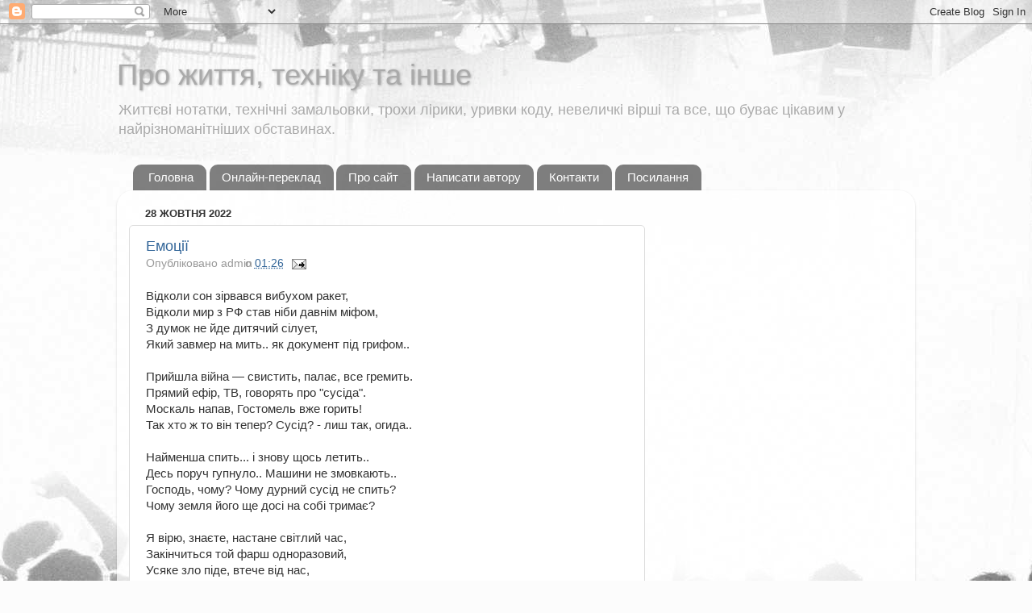

--- FILE ---
content_type: text/html; charset=UTF-8
request_url: https://info.itgroup.org.ua/2022/10/blog-post.html
body_size: 21248
content:
<!DOCTYPE html>
<html class='v2' dir='ltr' xmlns='http://www.w3.org/1999/xhtml' xmlns:b='http://www.google.com/2005/gml/b' xmlns:data='http://www.google.com/2005/gml/data' xmlns:expr='http://www.google.com/2005/gml/expr'>
<head>
<link href='https://www.blogger.com/static/v1/widgets/335934321-css_bundle_v2.css' rel='stylesheet' type='text/css'/>
<link href="//itgroup.org.ua/favicon_SGG.ico" id="page_favicon" rel="icon" type="image/x-icon">
<meta content='IE=EmulateIE7' http-equiv='X-UA-Compatible'/>
<meta content='width=1100' name='viewport'/>
<meta content='text/html; charset=UTF-8' http-equiv='Content-Type'/>
<meta content='blogger' name='generator'/>
<link href='https://info.itgroup.org.ua/favicon.ico' rel='icon' type='image/x-icon'/>
<link href='https://info.itgroup.org.ua/2022/10/blog-post.html' rel='canonical'/>
<link rel="alternate" type="application/atom+xml" title="Про життя, техніку та інше - Atom" href="https://info.itgroup.org.ua/feeds/posts/default" />
<link rel="alternate" type="application/rss+xml" title="Про життя, техніку та інше - RSS" href="https://info.itgroup.org.ua/feeds/posts/default?alt=rss" />
<link rel="service.post" type="application/atom+xml" title="Про життя, техніку та інше - Atom" href="https://www.blogger.com/feeds/587346325264501299/posts/default" />

<link rel="alternate" type="application/atom+xml" title="Про життя, техніку та інше - Atom" href="https://info.itgroup.org.ua/feeds/1444329273930451535/comments/default" />
<!--Can't find substitution for tag [blog.ieCssRetrofitLinks]-->
<meta content='https://info.itgroup.org.ua/2022/10/blog-post.html' property='og:url'/>
<meta content='Емоції' property='og:title'/>
<meta content='Життя, вірші, код, думки, прошивка, гумор та поради.' property='og:description'/>
<title>Про життя, техніку та інше: Емоції</title>
<style id='page-skin-1' type='text/css'><!--
/*-----------------------------------------------
Blogger Template Style
Name:     Picture Window
Designer: Blogger
URL:      www.blogger.com
----------------------------------------------- */
/* Content
----------------------------------------------- */
body {
font: normal normal 15px Arial, Tahoma, Helvetica, FreeSans, sans-serif;
color: #333333;
background: #fcfcfc url(//themes.googleusercontent.com/image?id=1hKuNWa-RMhkZRZU_qyuDQ9_4yvj2Fl-Dilg1122rUH0dmH45Sjd3Rq9sQv312QsBr45s) no-repeat fixed top center /* Credit: follow777 (http://www.istockphoto.com/googleimages.php?id=3018650&platform=blogger) */;
}
html body .region-inner {
min-width: 0;
max-width: 100%;
width: auto;
}
.content-outer {
font-size: 90%;
}
a:link {
text-decoration:none;
color: #336699;
}
a:visited {
text-decoration:none;
color: #6699cc;
}
a:hover {
text-decoration:underline;
color: #32aaff;
}
.content-outer {
background: transparent none repeat scroll top left;
-moz-border-radius: 0;
-webkit-border-radius: 0;
-goog-ms-border-radius: 0;
border-radius: 0;
-moz-box-shadow: 0 0 0 rgba(0, 0, 0, .15);
-webkit-box-shadow: 0 0 0 rgba(0, 0, 0, .15);
-goog-ms-box-shadow: 0 0 0 rgba(0, 0, 0, .15);
box-shadow: 0 0 0 rgba(0, 0, 0, .15);
margin: 20px auto;
}
.content-inner {
padding: 0;
}
/* Header
----------------------------------------------- */
.header-outer {
background: transparent none repeat-x scroll top left;
_background-image: none;
color: #aaaaaa;
-moz-border-radius: 0;
-webkit-border-radius: 0;
-goog-ms-border-radius: 0;
border-radius: 0;
}
.Header img, .Header #header-inner {
-moz-border-radius: 0;
-webkit-border-radius: 0;
-goog-ms-border-radius: 0;
border-radius: 0;
}
.header-inner .Header .titlewrapper,
.header-inner .Header .descriptionwrapper {
padding-left: 0;
padding-right: 0;
}
.Header h1 {
font: normal normal 36px Arial, Tahoma, Helvetica, FreeSans, sans-serif;;
text-shadow: 1px 1px 3px rgba(0, 0, 0, 0.3);
}
.Header h1 a {
color: #aaaaaa;
}
.Header .description {
font-size: 130%;
}
/* Tabs
----------------------------------------------- */
.tabs-inner {
margin: .5em 20px 0;
padding: 0;
}
.tabs-inner .section {
margin: 0;
}
.tabs-inner .widget ul {
padding: 0;
background: transparent none repeat scroll bottom;
-moz-border-radius: 0;
-webkit-border-radius: 0;
-goog-ms-border-radius: 0;
border-radius: 0;
}
.tabs-inner .widget li {
border: none;
}
.tabs-inner .widget li a {
display: inline-block;
padding: .5em 1em;
margin-right: .25em;
color: #ffffff;
font: normal normal 15px Arial, Tahoma, Helvetica, FreeSans, sans-serif;
-moz-border-radius: 10px 10px 0 0;
-webkit-border-top-left-radius: 10px;
-webkit-border-top-right-radius: 10px;
-goog-ms-border-radius: 10px 10px 0 0;
border-radius: 10px 10px 0 0;
background: transparent url(//www.blogblog.com/1kt/transparent/black50.png) repeat scroll top left;
border-right: 1px solid transparent;
}
.tabs-inner .widget li:first-child a {
padding-left: 1.25em;
-moz-border-radius-topleft: 10px;
-moz-border-radius-bottomleft: 0;
-webkit-border-top-left-radius: 10px;
-webkit-border-bottom-left-radius: 0;
-goog-ms-border-top-left-radius: 10px;
-goog-ms-border-bottom-left-radius: 0;
border-top-left-radius: 10px;
border-bottom-left-radius: 0;
}
.tabs-inner .widget li.selected a,
.tabs-inner .widget li a:hover {
position: relative;
z-index: 1;
background: transparent url(//www.blogblog.com/1kt/transparent/white80.png) repeat scroll bottom;
color: #296695;
-moz-box-shadow: 0 0 3px rgba(0, 0, 0, .15);
-webkit-box-shadow: 0 0 3px rgba(0, 0, 0, .15);
-goog-ms-box-shadow: 0 0 3px rgba(0, 0, 0, .15);
box-shadow: 0 0 3px rgba(0, 0, 0, .15);
}
/* Headings
----------------------------------------------- */
h2 {
font: bold normal 13px Arial, Tahoma, Helvetica, FreeSans, sans-serif;
text-transform: uppercase;
color: #888888;
margin: .5em 0;
}
/* Main
----------------------------------------------- */
.main-outer {
background: transparent url(//www.blogblog.com/1kt/transparent/white80.png) repeat scroll top left;
-moz-border-radius: 20px 20px 0 0;
-webkit-border-top-left-radius: 20px;
-webkit-border-top-right-radius: 20px;
-webkit-border-bottom-left-radius: 0;
-webkit-border-bottom-right-radius: 0;
-goog-ms-border-radius: 20px 20px 0 0;
border-radius: 20px 20px 0 0;
-moz-box-shadow: 0 1px 3px rgba(0, 0, 0, .15);
-webkit-box-shadow: 0 1px 3px rgba(0, 0, 0, .15);
-goog-ms-box-shadow: 0 1px 3px rgba(0, 0, 0, .15);
box-shadow: 0 1px 3px rgba(0, 0, 0, .15);
}
.main-inner {
padding: 15px 20px 20px;
}
.main-inner .column-center-inner {
padding: 0 0;
}
.main-inner .column-left-inner {
padding-left: 0;
}
.main-inner .column-right-inner {
padding-right: 0;
}
/* Posts
----------------------------------------------- */
h3.post-title {
margin: 0;
font: normal normal 18px Arial, Tahoma, Helvetica, FreeSans, sans-serif;
}
.comments h4 {
margin: 1em 0 0;
font: normal normal 18px Arial, Tahoma, Helvetica, FreeSans, sans-serif;
}
.date-header span {
color: #333333;
}
.post-outer {
background-color: #ffffff;
border: solid 1px #dddddd;
-moz-border-radius: 5px;
-webkit-border-radius: 5px;
border-radius: 5px;
-goog-ms-border-radius: 5px;
padding: 15px 20px;
margin: 0 -20px 20px;
}
.post-body {
line-height: 1.4;
font-size: 110%;
position: relative;
}
.post-header {
margin: 0 0 1.5em;
color: #999999;
line-height: 1.6;
}
.post-footer {
margin: .5em 0 0;
color: #999999;
line-height: 1.6;
}
#blog-pager {
font-size: 140%
}
#comments .comment-author {
padding-top: 1.5em;
border-top: dashed 1px #ccc;
border-top: dashed 1px rgba(128, 128, 128, .5);
background-position: 0 1.5em;
}
#comments .comment-author:first-child {
padding-top: 0;
border-top: none;
}
.avatar-image-container {
margin: .2em 0 0;
}
/* Comments
----------------------------------------------- */
.comments .comments-content .icon.blog-author {
background-repeat: no-repeat;
background-image: url([data-uri]);
}
.comments .comments-content .loadmore a {
border-top: 1px solid #32aaff;
border-bottom: 1px solid #32aaff;
}
.comments .continue {
border-top: 2px solid #32aaff;
}
/* Widgets
----------------------------------------------- */
.widget ul, .widget #ArchiveList ul.flat {
padding: 0;
list-style: none;
}
.widget ul li, .widget #ArchiveList ul.flat li {
border-top: dashed 1px #ccc;
border-top: dashed 1px rgba(128, 128, 128, .5);
}
.widget ul li:first-child, .widget #ArchiveList ul.flat li:first-child {
border-top: none;
}
.widget .post-body ul {
list-style: disc;
}
.widget .post-body ul li {
border: none;
}
/* Footer
----------------------------------------------- */
.footer-outer {
color:#cccccc;
background: transparent url(//www.blogblog.com/1kt/transparent/black50.png) repeat scroll top left;
-moz-border-radius: 0 0 20px 20px;
-webkit-border-top-left-radius: 0;
-webkit-border-top-right-radius: 0;
-webkit-border-bottom-left-radius: 20px;
-webkit-border-bottom-right-radius: 20px;
-goog-ms-border-radius: 0 0 20px 20px;
border-radius: 0 0 20px 20px;
-moz-box-shadow: 0 1px 3px rgba(0, 0, 0, .15);
-webkit-box-shadow: 0 1px 3px rgba(0, 0, 0, .15);
-goog-ms-box-shadow: 0 1px 3px rgba(0, 0, 0, .15);
box-shadow: 0 1px 3px rgba(0, 0, 0, .15);
}
.footer-inner {
padding: 10px 20px 20px;
}
.footer-outer a {
color: #98ccee;
}
.footer-outer a:visited {
color: #77aaee;
}
.footer-outer a:hover {
color: #32aaff;
}
.footer-outer .widget h2 {
color: #aaaaaa;
}
/* Mobile
----------------------------------------------- */
html body.mobile {
height: auto;
}
html body.mobile {
min-height: 480px;
background-size: 100% auto;
}
.mobile .body-fauxcolumn-outer {
background: transparent none repeat scroll top left;
}
html .mobile .mobile-date-outer, html .mobile .blog-pager {
border-bottom: none;
background: transparent url(//www.blogblog.com/1kt/transparent/white80.png) repeat scroll top left;
margin-bottom: 10px;
}
.mobile .date-outer {
background: transparent url(//www.blogblog.com/1kt/transparent/white80.png) repeat scroll top left;
}
.mobile .header-outer, .mobile .main-outer,
.mobile .post-outer, .mobile .footer-outer {
-moz-border-radius: 0;
-webkit-border-radius: 0;
-goog-ms-border-radius: 0;
border-radius: 0;
}
.mobile .content-outer,
.mobile .main-outer,
.mobile .post-outer {
background: inherit;
border: none;
}
.mobile .content-outer {
font-size: 100%;
}
.mobile-link-button {
background-color: #336699;
}
.mobile-link-button a:link, .mobile-link-button a:visited {
color: #ffffff;
}
.mobile-index-contents {
color: #333333;
}
.mobile .tabs-inner .PageList .widget-content {
background: transparent url(//www.blogblog.com/1kt/transparent/white80.png) repeat scroll bottom;
color: #296695;
}
.mobile .tabs-inner .PageList .widget-content .pagelist-arrow {
border-left: 1px solid transparent;
}

--></style>
<style id='template-skin-1' type='text/css'><!--
body {
min-width: 990px;
}
.content-outer, .content-fauxcolumn-outer, .region-inner {
min-width: 990px;
max-width: 990px;
_width: 990px;
}
.main-inner .columns {
padding-left: 0;
padding-right: 320px;
}
.main-inner .fauxcolumn-center-outer {
left: 0;
right: 320px;
/* IE6 does not respect left and right together */
_width: expression(this.parentNode.offsetWidth -
parseInt("0") -
parseInt("320px") + 'px');
}
.main-inner .fauxcolumn-left-outer {
width: 0;
}
.main-inner .fauxcolumn-right-outer {
width: 320px;
}
.main-inner .column-left-outer {
width: 0;
right: 100%;
margin-left: -0;
}
.main-inner .column-right-outer {
width: 320px;
margin-right: -320px;
}
#layout {
min-width: 0;
}
#layout .content-outer {
min-width: 0;
width: 800px;
}
#layout .region-inner {
min-width: 0;
width: auto;
}
--></style>
<META content='sergiy@gorichenko.com' name='turbobit'></META>
<meta content='1215300' name='alpari_partner'/>
<meta content='7055660b4ff1fd04' name='yandex-verification'/>
<!-- Put this script tag to the <head> of your page -->
<script src='//vk.com/js/api/openapi.js?79' type='text/javascript'></script>
<script type='text/javascript'>
  VK.init({apiId: 3459199, onlyWidgets: true});
</script>
<link href='https://www.blogger.com/dyn-css/authorization.css?targetBlogID=587346325264501299&amp;zx=2400f98c-ee89-4ed3-b86d-0045dff4bea7' media='none' onload='if(media!=&#39;all&#39;)media=&#39;all&#39;' rel='stylesheet'/><noscript><link href='https://www.blogger.com/dyn-css/authorization.css?targetBlogID=587346325264501299&amp;zx=2400f98c-ee89-4ed3-b86d-0045dff4bea7' rel='stylesheet'/></noscript>
<meta name='google-adsense-platform-account' content='ca-host-pub-1556223355139109'/>
<meta name='google-adsense-platform-domain' content='blogspot.com'/>

<!-- data-ad-client=ca-pub-0138008213379913 -->

</head>
<body class='loading variant-open'>
<div class='navbar section' id='navbar'><div class='widget Navbar' data-version='1' id='Navbar1'><script type="text/javascript">
    function setAttributeOnload(object, attribute, val) {
      if(window.addEventListener) {
        window.addEventListener('load',
          function(){ object[attribute] = val; }, false);
      } else {
        window.attachEvent('onload', function(){ object[attribute] = val; });
      }
    }
  </script>
<div id="navbar-iframe-container"></div>
<script type="text/javascript" src="https://apis.google.com/js/platform.js"></script>
<script type="text/javascript">
      gapi.load("gapi.iframes:gapi.iframes.style.bubble", function() {
        if (gapi.iframes && gapi.iframes.getContext) {
          gapi.iframes.getContext().openChild({
              url: 'https://www.blogger.com/navbar/587346325264501299?po\x3d1444329273930451535\x26origin\x3dhttps://info.itgroup.org.ua',
              where: document.getElementById("navbar-iframe-container"),
              id: "navbar-iframe"
          });
        }
      });
    </script><script type="text/javascript">
(function() {
var script = document.createElement('script');
script.type = 'text/javascript';
script.src = '//pagead2.googlesyndication.com/pagead/js/google_top_exp.js';
var head = document.getElementsByTagName('head')[0];
if (head) {
head.appendChild(script);
}})();
</script>
</div></div>
<div class='body-fauxcolumns'>
<div class='fauxcolumn-outer body-fauxcolumn-outer'>
<div class='cap-top'>
<div class='cap-left'></div>
<div class='cap-right'></div>
</div>
<div class='fauxborder-left'>
<div class='fauxborder-right'></div>
<div class='fauxcolumn-inner'>
</div>
</div>
<div class='cap-bottom'>
<div class='cap-left'></div>
<div class='cap-right'></div>
</div>
</div>
</div>
<div class='content'>
<div class='content-fauxcolumns'>
<div class='fauxcolumn-outer content-fauxcolumn-outer'>
<div class='cap-top'>
<div class='cap-left'></div>
<div class='cap-right'></div>
</div>
<div class='fauxborder-left'>
<div class='fauxborder-right'></div>
<div class='fauxcolumn-inner'>
</div>
</div>
<div class='cap-bottom'>
<div class='cap-left'></div>
<div class='cap-right'></div>
</div>
</div>
</div>
<div class='content-outer'>
<div class='content-cap-top cap-top'>
<div class='cap-left'></div>
<div class='cap-right'></div>
</div>
<div class='fauxborder-left content-fauxborder-left'>
<div class='fauxborder-right content-fauxborder-right'></div>
<div class='content-inner'>
<header>
<div class='header-outer'>
<div class='header-cap-top cap-top'>
<div class='cap-left'></div>
<div class='cap-right'></div>
</div>
<div class='fauxborder-left header-fauxborder-left'>
<div class='fauxborder-right header-fauxborder-right'></div>
<div class='region-inner header-inner'>
<div class='header section' id='header'><div class='widget Header' data-version='1' id='Header1'>
<div id='header-inner'>
<div class='titlewrapper'>
<h1 class='title'>
<a href='https://info.itgroup.org.ua/'>
Про життя, техніку та інше
</a>
</h1>
</div>
<div class='descriptionwrapper'>
<p class='description'><span>Життєві нотатки, технічні замальовки, трохи лірики, уривки коду, невеличкі вірші та все, що буває цікавим у  найрізноманітніших обставинах.</span></p>
</div>
</div>
</div></div>
</div>
</div>
<div class='header-cap-bottom cap-bottom'>
<div class='cap-left'></div>
<div class='cap-right'></div>
</div>
</div>
</header>
<div class='tabs-outer'>
<div class='tabs-cap-top cap-top'>
<div class='cap-left'></div>
<div class='cap-right'></div>
</div>
<div class='fauxborder-left tabs-fauxborder-left'>
<div class='fauxborder-right tabs-fauxborder-right'></div>
<div class='region-inner tabs-inner'>
<div class='tabs section' id='crosscol'><div class='widget PageList' data-version='1' id='PageList1'>
<h2>Сторінки</h2>
<div class='widget-content'>
<ul>
<li>
<a href='https://info.itgroup.org.ua/'>Головна</a>
</li>
<li>
<a href='https://info.itgroup.org.ua/p/blog-page_29.html'>Онлайн-переклад</a>
</li>
<li>
<a href='https://info.itgroup.org.ua/p/blog-page.html'>Про сайт</a>
</li>
<li>
<a href='https://info.itgroup.org.ua/p/blog-page_4937.html'>Написати автору</a>
</li>
<li>
<a href='https://info.itgroup.org.ua/p/blog-page_9426.html'>Контакти</a>
</li>
<li>
<a href='https://info.itgroup.org.ua/p/blog-page_23.html'>Посилання</a>
</li>
</ul>
<div class='clear'></div>
</div>
</div></div>
<div class='tabs no-items section' id='crosscol-overflow'></div>
</div>
</div>
<div class='tabs-cap-bottom cap-bottom'>
<div class='cap-left'></div>
<div class='cap-right'></div>
</div>
</div>
<div class='main-outer'>
<div class='main-cap-top cap-top'>
<div class='cap-left'></div>
<div class='cap-right'></div>
</div>
<div class='fauxborder-left main-fauxborder-left'>
<div class='fauxborder-right main-fauxborder-right'></div>
<div class='region-inner main-inner'>
<div class='columns fauxcolumns'>
<div class='fauxcolumn-outer fauxcolumn-center-outer'>
<div class='cap-top'>
<div class='cap-left'></div>
<div class='cap-right'></div>
</div>
<div class='fauxborder-left'>
<div class='fauxborder-right'></div>
<div class='fauxcolumn-inner'>
</div>
</div>
<div class='cap-bottom'>
<div class='cap-left'></div>
<div class='cap-right'></div>
</div>
</div>
<div class='fauxcolumn-outer fauxcolumn-left-outer'>
<div class='cap-top'>
<div class='cap-left'></div>
<div class='cap-right'></div>
</div>
<div class='fauxborder-left'>
<div class='fauxborder-right'></div>
<div class='fauxcolumn-inner'>
</div>
</div>
<div class='cap-bottom'>
<div class='cap-left'></div>
<div class='cap-right'></div>
</div>
</div>
<div class='fauxcolumn-outer fauxcolumn-right-outer'>
<div class='cap-top'>
<div class='cap-left'></div>
<div class='cap-right'></div>
</div>
<div class='fauxborder-left'>
<div class='fauxborder-right'></div>
<div class='fauxcolumn-inner'>
</div>
</div>
<div class='cap-bottom'>
<div class='cap-left'></div>
<div class='cap-right'></div>
</div>
</div>
<!-- corrects IE6 width calculation -->
<div class='columns-inner'>
<div class='column-center-outer'>
<div class='column-center-inner'>
<div class='main section' id='main'><div class='widget Blog' data-version='1' id='Blog1'>
<div class='blog-posts hfeed'>

          <div class="date-outer">
        
<h2 class='date-header'><span>28 жовтня 2022</span></h2>

          <div class="date-posts">
        
<div class='post-outer'>
<div class='post hentry'>
<a name='1444329273930451535'></a>
<h3 class='post-title entry-title'>
<a href='https://info.itgroup.org.ua/2022/10/blog-post.html'>Емоції</a>
</h3>
<div class='post-header'>
<div class='post-header-line-1'><span class='post-author vcard'>
Опубліковано
<span class='fn'>admin</span>
</span>
<span class='post-timestamp'>
о
<a class='timestamp-link' href='https://info.itgroup.org.ua/2022/10/blog-post.html' rel='bookmark' title='permanent link'><abbr class='published' title='2022-10-28T01:26:00+03:00'>01:26</abbr></a>
</span>
<span class='post-icons'>
<span class='item-action'>
<a href='https://www.blogger.com/email-post/587346325264501299/1444329273930451535' title='Надіслати допис електронною поштою'>
<img alt="" class="icon-action" height="13" src="//img1.blogblog.com/img/icon18_email.gif" width="18">
</a>
</span>
<span class='item-control blog-admin pid-199540528'>
<a href='https://www.blogger.com/post-edit.g?blogID=587346325264501299&postID=1444329273930451535&from=pencil' title='Редагувати допис'>
<img alt='' class='icon-action' height='18' src='https://resources.blogblog.com/img/icon18_edit_allbkg.gif' width='18'/>
</a>
</span>
</span>
</div>
</div>
<div class='post-body entry-content'>
Відколи сон зірвався вибухом ракет,<div>Відколи мир з РФ став ніби давнім міфом,</div><div>З думок не йде дитячий сілует,</div><div>Який завмер на мить.. як документ під грифом..</div><div><br></div><div>Прийшла війна &#8212; свистить, палає, все гремить.</div><div>Прямий ефір, ТВ, говорять про "сусіда".</div><div>Москаль напав, Гостомель вже горить!</div><div>Так хто ж то він тепер? Сусід? - лиш так, огида..&nbsp;</div><div><br></div><div>Найменша спить... і знову щось летить..&nbsp;</div><div>Десь поруч гупнуло.. Машини не змовкають..&nbsp;</div><div>Господь, чому? Чому дурний сусід не спить?</div><div>Чому земля його ще досі на собі тримає?</div><div><br></div><div>Я вірю, знаєте, настане світлий час,</div><div>Закінчиться той фарш одноразовий,</div><div>Усяке зло піде, втече від нас,</div><div>І буде в Україні мир зразковий.</div><div><br></div><div>28.10.2022</div>
<div style='clear: both;'></div>
</div>
<div class='post-footer'>
<div class='post-footer-line post-footer-line-1'><span class='post-comment-link'>
</span>
<div class='post-share-buttons'>
<a class='goog-inline-block share-button sb-email' href='https://www.blogger.com/share-post.g?blogID=587346325264501299&postID=1444329273930451535&target=email' target='_blank' title='Надіслати електронною поштою'><span class='share-button-link-text'>Надіслати електронною поштою</span></a><a class='goog-inline-block share-button sb-blog' href='https://www.blogger.com/share-post.g?blogID=587346325264501299&postID=1444329273930451535&target=blog' onclick='window.open(this.href, "_blank", "height=270,width=475"); return false;' target='_blank' title='Опублікувати в блозі'><span class='share-button-link-text'>Опублікувати в блозі</span></a><a class='goog-inline-block share-button sb-twitter' href='https://www.blogger.com/share-post.g?blogID=587346325264501299&postID=1444329273930451535&target=twitter' target='_blank' title='Поділитися в X'><span class='share-button-link-text'>Поділитися в X</span></a><a class='goog-inline-block share-button sb-facebook' href='https://www.blogger.com/share-post.g?blogID=587346325264501299&postID=1444329273930451535&target=facebook' onclick='window.open(this.href, "_blank", "height=430,width=640"); return false;' target='_blank' title='Опублікувати у Facebook'><span class='share-button-link-text'>Опублікувати у Facebook</span></a><a class='goog-inline-block share-button sb-pinterest' href='https://www.blogger.com/share-post.g?blogID=587346325264501299&postID=1444329273930451535&target=pinterest' target='_blank' title='Поділитися в Pinterest'><span class='share-button-link-text'>Поділитися в Pinterest</span></a>
</div>
<span class='post-backlinks post-comment-link'>
</span>
</div>
<div class='post-footer-line post-footer-line-2'><span class='reaction-buttons'>
</span>
<span class='post-labels'>
Мітки:
<a href='https://info.itgroup.org.ua/search/label/%D0%B2%D1%96%D0%B9%D0%BD%D0%B0' rel='tag'>війна</a>,
<a href='https://info.itgroup.org.ua/search/label/%D0%B2%D1%96%D1%80%D1%88%D1%96' rel='tag'>вірші</a>
</span>
</div>
<div class='post-footer-line post-footer-line-3'></div>
</div>
</div>
<div class='comments' id='comments'>
<a name='comments'></a>
<h4>Немає коментарів:</h4>
<div id='Blog1_comments-block-wrapper'>
<dl class='avatar-comment-indent' id='comments-block'>
</dl>
</div>
<p class='comment-footer'>
<div class='comment-form'>
<a name='comment-form'></a>
<h4 id='comment-post-message'>Дописати коментар</h4>
<p>
</p>
<a href='https://www.blogger.com/comment/frame/587346325264501299?po=1444329273930451535&hl=uk&saa=85391&origin=https://info.itgroup.org.ua' id='comment-editor-src'></a>
<iframe allowtransparency='true' class='blogger-iframe-colorize blogger-comment-from-post' frameborder='0' height='410px' id='comment-editor' name='comment-editor' src='' width='100%'></iframe>
<script src='https://www.blogger.com/static/v1/jsbin/2830521187-comment_from_post_iframe.js' type='text/javascript'></script>
<script type='text/javascript'>
      BLOG_CMT_createIframe('https://www.blogger.com/rpc_relay.html');
    </script>
</div>
</p>
</div>
</div>
<div class='inline-ad'>
<script type="text/javascript"><!--
google_ad_client="pub-0138008213379913";
google_ad_host="pub-1556223355139109";
google_ad_width=234;
google_ad_height=60;
google_ad_format="234x60_as";
google_ad_type="text_image";
google_ad_host_channel="0001+S0007+L0007";
google_color_border="FFFFFF";
google_color_bg="FFFFFF";
google_color_link="336699";
google_color_url="999999";
google_color_text="333333";
//--></script>
<script type="text/javascript" src="//pagead2.googlesyndication.com/pagead/show_ads.js">
</script>
</div>

        </div></div>
      
</div>
<div class='blog-pager' id='blog-pager'>
<span id='blog-pager-newer-link'>
<a class='blog-pager-newer-link' href='https://info.itgroup.org.ua/2023/09/blog-post.html' id='Blog1_blog-pager-newer-link' title='Новіша публікація'>Новіша публікація</a>
</span>
<span id='blog-pager-older-link'>
<a class='blog-pager-older-link' href='https://info.itgroup.org.ua/2022/07/blog-post.html' id='Blog1_blog-pager-older-link' title='Старіша публікація'>Старіша публікація</a>
</span>
<a class='home-link' href='https://info.itgroup.org.ua/'>Головна сторінка</a>
</div>
<div class='clear'></div>
<div class='post-feeds'>
<div class='feed-links'>
Підписатися на:
<a class='feed-link' href='https://info.itgroup.org.ua/feeds/1444329273930451535/comments/default' target='_blank' type='application/atom+xml'>Дописати коментарі (Atom)</a>
</div>
</div>
</div></div>
</div>
</div>
<div class='column-left-outer'>
<div class='column-left-inner'>
<aside>
</aside>
</div>
</div>
<div class='column-right-outer'>
<div class='column-right-inner'>
<aside>
<div class='sidebar section' id='sidebar-right-1'><div class='widget AdSense' data-version='1' id='AdSense1'>
<div class='widget-content'>
<script type="text/javascript"><!--
google_ad_client="pub-0138008213379913";
google_ad_host="pub-1556223355139109";
google_alternate_ad_url="http://img1.blogblog.com/img/blogger_ad160x600.html";
google_ad_width=160;
google_ad_height=600;
google_ad_format="160x600_as";
google_ad_type="text_image";
google_ad_host_channel="0001+S0004+L0001";
google_color_border="FFFFFF";
google_color_bg="FFFFFF";
google_color_link="888888";
google_color_url="336699";
google_color_text="333333";
//--></script>
<script type="text/javascript" src="//pagead2.googlesyndication.com/pagead/show_ads.js">
</script>
<div class='clear'></div>
</div>
</div><div class='widget HTML' data-version='1' id='HTML8'>
<script type='text/javascript'>
                var disqus_shortname = 'sggua';
                var disqus_blogger_current_url = "https://info.itgroup.org.ua/2022/10/blog-post.html";
                if (!disqus_blogger_current_url.length) {
                    disqus_blogger_current_url = "https://info.itgroup.org.ua/2022/10/blog-post.html";
                }
                var disqus_blogger_homepage_url = "https://info.itgroup.org.ua/";
                var disqus_blogger_canonical_homepage_url = "https://info.itgroup.org.ua/";
            </script>
<style type='text/css'>
                    #comments {display:none;}
                </style>
<script type='text/javascript'>
                    (function() {
                        var bloggerjs = document.createElement('script');
                        bloggerjs.type = 'text/javascript';
                        bloggerjs.async = true;
                        bloggerjs.src = 'http://'+disqus_shortname+'.disqus.com/blogger_item.js';
                        (document.getElementsByTagName('head')[0] || document.getElementsByTagName('body')[0]).appendChild(bloggerjs);
                    })();
                </script>
<style type='text/css'>
                    .post-comment-link { visibility: hidden; }
                </style>
<script type='text/javascript'>
                (function() {
                    var bloggerjs = document.createElement('script');
                    bloggerjs.type = 'text/javascript';
                    bloggerjs.async = true;
                    bloggerjs.src = 'http://'+disqus_shortname+'.disqus.com/blogger_index.js';
                    (document.getElementsByTagName('head')[0] || document.getElementsByTagName('body')[0]).appendChild(bloggerjs);
                })();
                </script>
</div><div class='widget BlogSearch' data-version='1' id='BlogSearch1'>
<div class='widget-content'>
<div id='BlogSearch1_form'>
<form action='https://info.itgroup.org.ua/search' class='gsc-search-box' target='_top'>
<table cellpadding='0' cellspacing='0' class='gsc-search-box'>
<tbody>
<tr>
<td class='gsc-input'>
<input autocomplete='off' class='gsc-input' name='q' size='10' title='search' type='text' value=''/>
</td>
<td class='gsc-search-button'>
<input class='gsc-search-button' title='search' type='submit' value='Пошук'/>
</td>
</tr>
</tbody>
</table>
</form>
</div>
</div>
<div class='clear'></div>
</div><div class='widget HTML' data-version='1' id='HTML1'>
<div class='widget-content'>
<script type="text/javascript">var _sttoolbar = {}</script><script type="text/javascript" src="//w.sharethis.com/widget/stblogger.js"></script><script type="text/javascript">stBlogger.init("http://w.sharethis.com/button/sharethis.js#publisher=&type=blogger&post_services=email%2Cfacebook%2Ctwitter%2Cgbuzz%2Cmyspace%2Cdigg%2Csms%2Cwindows_live%2Cdelicious%2Cstumbleupon%2Creddit%2Cgoogle_bmarks%2Clinkedin%2Cbebo%2Cybuzz%2Cblogger%2Cyahoo_bmarks%2Cmixx%2Ctechnorati%2Cfriendfeed%2Cpropeller%2Cwordpress%2Cnewsvine");</script>
<!-- Put this div tag to the place, where the Like block will be -->
<script type="text/javascript"><!--
google_ad_client = "pub-0138008213379913";
google_ad_host = "pub-1556223355139109";
/* info-itgroup (blogger) 300x250, создано 17.08.10 */
google_ad_slot = "2969293295";
google_ad_width = 300;
google_ad_height = 250;
//-->
</script>
<script type="text/javascript" src="//pagead2.googlesyndication.com/pagead/show_ads.js">
</script><br />
</div>
<div class='clear'></div>
</div><div class='widget HTML' data-version='1' id='HTML2'>
<div class='widget-content'>
<div id="recentcomments" class="dsq-widget"><h2 class="dsq-widget-title">Recent Comments</h2><script type="text/javascript" src="//sggua.disqus.com/recent_comments_widget.js?num_items=5&amp;hide_avatars=1&amp;avatar_size=32&amp;excerpt_length=200"></script></div><a href="http://disqus.com/">Powered by Disqus</a>
</div>
<div class='clear'></div>
</div></div>
<table border='0' cellpadding='0' cellspacing='0' class='section-columns columns-2'>
<tbody>
<tr>
<td class='first columns-cell'>
<div class='sidebar section' id='sidebar-right-2-1'><div class='widget HTML' data-version='1' id='HTML4'>
<div class='widget-content'>
<form action="https://www.paypal.com/cgi-bin/webscr" method="post">
<input type="hidden" name="cmd" value="_s-xclick" />
<input type="hidden" name="hosted_button_id" value="XG2YGDTVGCN68" />
<input type="image" src="https://www.paypalobjects.com/en_US/i/btn/btn_donateCC_LG.gif" border="0" name="submit" alt="PayPal - The safer, easier way to pay online!" />
<img alt="" border="0" src="https://www.paypalobjects.com/en_US/i/scr/pixel.gif" width="1" height="1" />
</form>

<a href="http://www.4shared.com/ref/28950082/11"><img src="https://lh3.googleusercontent.com/blogger_img_proxy/AEn0k_sqL39UcDDa0CAQYprq9nhKCNv9HUcaLG55jACHmxGDgHWevlYs656x1R8zbcdlwzJkNut6JfyRi-a4PGIMjCDxy61oa7MAyQhjrY4PNHe8me4=s0-d" alt="Get 4Shared Premium!"></a>
<script class="skimlinks_ref_script" type="text/javascript" src="//static.skimlinks.com/api/ref-us.js?p=9996&amp;d=685457&amp;t=3"></script>
<script type="text/javascript" src="//s.skimresources.com/js/9996X685457.skimlinks.js"></script>

<!--s_links--><!--check code--><!--/s_links-->

<a href="http://feeds.feedburner.com/it/tips"><img src="https://lh3.googleusercontent.com/blogger_img_proxy/AEn0k_tLNop8BL6rgHE4Qc1nbYQ5qNOIe3n5N9FVFMAtkgqbTo-nCKGuJYr8wfXjR_u_gr1qvbKP8qj0M8gUz8kDE5ZB3NdJNC2ZhHDpyJOaGo_YW4_8Pz1g1WTETa0HA3izIfNZUNmLvA=s0-d" height="26" width="88" style="border:0" alt=""></a><br/>
<script type="text/javascript" src="//twittercounter.com/embed/sggua/333333/ffffff"></script><noscript><a href="http://twittercounter.com/sggua">Sergiy on Twitter Counter.com</a></noscript> <br/>
      

<a href="http://twitter.com/share" class="twitter-share-button" data-count="horizontal" data-via="sggua">Tweet</a><script type="text/javascript" src="//platform.twitter.com/widgets.js"></script>
<br/>
<a href="http://ua.linkedin.com/in/sggua">
<img src="https://lh3.googleusercontent.com/blogger_img_proxy/AEn0k_uAHrNjdtDAyjAODpKuDRJ2eI0inCwWuAis7yfw6asBkbbBf4x7QE_WraFktpalGv5MWR8UwTBs5xvaQotynEkCFDXIXpzp-hcuXqQDfe60Jqv_eunqCofj1yi8BetSBFq4qYU=s0-d" width="80" height="15" border="0" alt="View Sergiy Gorichenko&#39;s profile on LinkedIn"></a>
</div>
<div class='clear'></div>
</div><div class='widget Stats' data-version='1' id='Stats1'>
<h2>Переглядів</h2>
<div class='widget-content'>
<div id='Stats1_content' style='display: none;'>
<script src='https://www.gstatic.com/charts/loader.js' type='text/javascript'></script>
<span id='Stats1_sparklinespan' style='display:inline-block; width:75px; height:30px'></span>
<span class='counter-wrapper text-counter-wrapper' id='Stats1_totalCount'>
</span>
<div class='clear'></div>
</div>
</div>
</div></div>
</td>
<td class='columns-cell'>
<div class='sidebar section' id='sidebar-right-2-2'><div class='widget Subscribe' data-version='1' id='Subscribe1'>
<div style='white-space:nowrap'>
<h2 class='title'>Підписка</h2>
<div class='widget-content'>
<div class='subscribe-wrapper subscribe-type-POST'>
<div class='subscribe expanded subscribe-type-POST' id='SW_READER_LIST_Subscribe1POST' style='display:none;'>
<div class='top'>
<span class='inner' onclick='return(_SW_toggleReaderList(event, "Subscribe1POST"));'>
<img class='subscribe-dropdown-arrow' src='https://resources.blogblog.com/img/widgets/arrow_dropdown.gif'/>
<img align='absmiddle' alt='' border='0' class='feed-icon' src='https://resources.blogblog.com/img/icon_feed12.png'/>
Публікації
</span>
<div class='feed-reader-links'>
<a class='feed-reader-link' href='https://www.netvibes.com/subscribe.php?url=https%3A%2F%2Finfo.itgroup.org.ua%2Ffeeds%2Fposts%2Fdefault' target='_blank'>
<img src='https://resources.blogblog.com/img/widgets/subscribe-netvibes.png'/>
</a>
<a class='feed-reader-link' href='https://add.my.yahoo.com/content?url=https%3A%2F%2Finfo.itgroup.org.ua%2Ffeeds%2Fposts%2Fdefault' target='_blank'>
<img src='https://resources.blogblog.com/img/widgets/subscribe-yahoo.png'/>
</a>
<a class='feed-reader-link' href='https://info.itgroup.org.ua/feeds/posts/default' target='_blank'>
<img align='absmiddle' class='feed-icon' src='https://resources.blogblog.com/img/icon_feed12.png'/>
                  Atom
                </a>
</div>
</div>
<div class='bottom'></div>
</div>
<div class='subscribe' id='SW_READER_LIST_CLOSED_Subscribe1POST' onclick='return(_SW_toggleReaderList(event, "Subscribe1POST"));'>
<div class='top'>
<span class='inner'>
<img class='subscribe-dropdown-arrow' src='https://resources.blogblog.com/img/widgets/arrow_dropdown.gif'/>
<span onclick='return(_SW_toggleReaderList(event, "Subscribe1POST"));'>
<img align='absmiddle' alt='' border='0' class='feed-icon' src='https://resources.blogblog.com/img/icon_feed12.png'/>
Публікації
</span>
</span>
</div>
<div class='bottom'></div>
</div>
</div>
<div class='subscribe-wrapper subscribe-type-PER_POST'>
<div class='subscribe expanded subscribe-type-PER_POST' id='SW_READER_LIST_Subscribe1PER_POST' style='display:none;'>
<div class='top'>
<span class='inner' onclick='return(_SW_toggleReaderList(event, "Subscribe1PER_POST"));'>
<img class='subscribe-dropdown-arrow' src='https://resources.blogblog.com/img/widgets/arrow_dropdown.gif'/>
<img align='absmiddle' alt='' border='0' class='feed-icon' src='https://resources.blogblog.com/img/icon_feed12.png'/>
Коментарі
</span>
<div class='feed-reader-links'>
<a class='feed-reader-link' href='https://www.netvibes.com/subscribe.php?url=https%3A%2F%2Finfo.itgroup.org.ua%2Ffeeds%2F1444329273930451535%2Fcomments%2Fdefault' target='_blank'>
<img src='https://resources.blogblog.com/img/widgets/subscribe-netvibes.png'/>
</a>
<a class='feed-reader-link' href='https://add.my.yahoo.com/content?url=https%3A%2F%2Finfo.itgroup.org.ua%2Ffeeds%2F1444329273930451535%2Fcomments%2Fdefault' target='_blank'>
<img src='https://resources.blogblog.com/img/widgets/subscribe-yahoo.png'/>
</a>
<a class='feed-reader-link' href='https://info.itgroup.org.ua/feeds/1444329273930451535/comments/default' target='_blank'>
<img align='absmiddle' class='feed-icon' src='https://resources.blogblog.com/img/icon_feed12.png'/>
                  Atom
                </a>
</div>
</div>
<div class='bottom'></div>
</div>
<div class='subscribe' id='SW_READER_LIST_CLOSED_Subscribe1PER_POST' onclick='return(_SW_toggleReaderList(event, "Subscribe1PER_POST"));'>
<div class='top'>
<span class='inner'>
<img class='subscribe-dropdown-arrow' src='https://resources.blogblog.com/img/widgets/arrow_dropdown.gif'/>
<span onclick='return(_SW_toggleReaderList(event, "Subscribe1PER_POST"));'>
<img align='absmiddle' alt='' border='0' class='feed-icon' src='https://resources.blogblog.com/img/icon_feed12.png'/>
Коментарі
</span>
</span>
</div>
<div class='bottom'></div>
</div>
</div>
<div style='clear:both'></div>
</div>
</div>
<div class='clear'></div>
</div><div class='widget BlogArchive' data-version='1' id='BlogArchive1'>
<h2>Архів</h2>
<div class='widget-content'>
<div id='ArchiveList'>
<div id='BlogArchive1_ArchiveList'>
<ul class='hierarchy'>
<li class='archivedate collapsed'>
<a class='toggle' href='javascript:void(0)'>
<span class='zippy'>

        &#9658;&#160;
      
</span>
</a>
<a class='post-count-link' href='https://info.itgroup.org.ua/2025/'>
2025
</a>
<span class='post-count' dir='ltr'>(1)</span>
<ul class='hierarchy'>
<li class='archivedate collapsed'>
<a class='toggle' href='javascript:void(0)'>
<span class='zippy'>

        &#9658;&#160;
      
</span>
</a>
<a class='post-count-link' href='https://info.itgroup.org.ua/2025/12/'>
грудня 2025
</a>
<span class='post-count' dir='ltr'>(1)</span>
</li>
</ul>
</li>
</ul>
<ul class='hierarchy'>
<li class='archivedate collapsed'>
<a class='toggle' href='javascript:void(0)'>
<span class='zippy'>

        &#9658;&#160;
      
</span>
</a>
<a class='post-count-link' href='https://info.itgroup.org.ua/2024/'>
2024
</a>
<span class='post-count' dir='ltr'>(1)</span>
<ul class='hierarchy'>
<li class='archivedate collapsed'>
<a class='toggle' href='javascript:void(0)'>
<span class='zippy'>

        &#9658;&#160;
      
</span>
</a>
<a class='post-count-link' href='https://info.itgroup.org.ua/2024/10/'>
жовтня 2024
</a>
<span class='post-count' dir='ltr'>(1)</span>
</li>
</ul>
</li>
</ul>
<ul class='hierarchy'>
<li class='archivedate collapsed'>
<a class='toggle' href='javascript:void(0)'>
<span class='zippy'>

        &#9658;&#160;
      
</span>
</a>
<a class='post-count-link' href='https://info.itgroup.org.ua/2023/'>
2023
</a>
<span class='post-count' dir='ltr'>(1)</span>
<ul class='hierarchy'>
<li class='archivedate collapsed'>
<a class='toggle' href='javascript:void(0)'>
<span class='zippy'>

        &#9658;&#160;
      
</span>
</a>
<a class='post-count-link' href='https://info.itgroup.org.ua/2023/09/'>
вересня 2023
</a>
<span class='post-count' dir='ltr'>(1)</span>
</li>
</ul>
</li>
</ul>
<ul class='hierarchy'>
<li class='archivedate expanded'>
<a class='toggle' href='javascript:void(0)'>
<span class='zippy toggle-open'>

        &#9660;&#160;
      
</span>
</a>
<a class='post-count-link' href='https://info.itgroup.org.ua/2022/'>
2022
</a>
<span class='post-count' dir='ltr'>(3)</span>
<ul class='hierarchy'>
<li class='archivedate expanded'>
<a class='toggle' href='javascript:void(0)'>
<span class='zippy toggle-open'>

        &#9660;&#160;
      
</span>
</a>
<a class='post-count-link' href='https://info.itgroup.org.ua/2022/10/'>
жовтня 2022
</a>
<span class='post-count' dir='ltr'>(1)</span>
<ul class='posts'>
<li><a href='https://info.itgroup.org.ua/2022/10/blog-post.html'>Емоції</a></li>
</ul>
</li>
</ul>
<ul class='hierarchy'>
<li class='archivedate collapsed'>
<a class='toggle' href='javascript:void(0)'>
<span class='zippy'>

        &#9658;&#160;
      
</span>
</a>
<a class='post-count-link' href='https://info.itgroup.org.ua/2022/07/'>
липня 2022
</a>
<span class='post-count' dir='ltr'>(1)</span>
</li>
</ul>
<ul class='hierarchy'>
<li class='archivedate collapsed'>
<a class='toggle' href='javascript:void(0)'>
<span class='zippy'>

        &#9658;&#160;
      
</span>
</a>
<a class='post-count-link' href='https://info.itgroup.org.ua/2022/03/'>
березня 2022
</a>
<span class='post-count' dir='ltr'>(1)</span>
</li>
</ul>
</li>
</ul>
<ul class='hierarchy'>
<li class='archivedate collapsed'>
<a class='toggle' href='javascript:void(0)'>
<span class='zippy'>

        &#9658;&#160;
      
</span>
</a>
<a class='post-count-link' href='https://info.itgroup.org.ua/2018/'>
2018
</a>
<span class='post-count' dir='ltr'>(1)</span>
<ul class='hierarchy'>
<li class='archivedate collapsed'>
<a class='toggle' href='javascript:void(0)'>
<span class='zippy'>

        &#9658;&#160;
      
</span>
</a>
<a class='post-count-link' href='https://info.itgroup.org.ua/2018/11/'>
листопада 2018
</a>
<span class='post-count' dir='ltr'>(1)</span>
</li>
</ul>
</li>
</ul>
<ul class='hierarchy'>
<li class='archivedate collapsed'>
<a class='toggle' href='javascript:void(0)'>
<span class='zippy'>

        &#9658;&#160;
      
</span>
</a>
<a class='post-count-link' href='https://info.itgroup.org.ua/2017/'>
2017
</a>
<span class='post-count' dir='ltr'>(6)</span>
<ul class='hierarchy'>
<li class='archivedate collapsed'>
<a class='toggle' href='javascript:void(0)'>
<span class='zippy'>

        &#9658;&#160;
      
</span>
</a>
<a class='post-count-link' href='https://info.itgroup.org.ua/2017/11/'>
листопада 2017
</a>
<span class='post-count' dir='ltr'>(1)</span>
</li>
</ul>
<ul class='hierarchy'>
<li class='archivedate collapsed'>
<a class='toggle' href='javascript:void(0)'>
<span class='zippy'>

        &#9658;&#160;
      
</span>
</a>
<a class='post-count-link' href='https://info.itgroup.org.ua/2017/10/'>
жовтня 2017
</a>
<span class='post-count' dir='ltr'>(1)</span>
</li>
</ul>
<ul class='hierarchy'>
<li class='archivedate collapsed'>
<a class='toggle' href='javascript:void(0)'>
<span class='zippy'>

        &#9658;&#160;
      
</span>
</a>
<a class='post-count-link' href='https://info.itgroup.org.ua/2017/05/'>
травня 2017
</a>
<span class='post-count' dir='ltr'>(1)</span>
</li>
</ul>
<ul class='hierarchy'>
<li class='archivedate collapsed'>
<a class='toggle' href='javascript:void(0)'>
<span class='zippy'>

        &#9658;&#160;
      
</span>
</a>
<a class='post-count-link' href='https://info.itgroup.org.ua/2017/04/'>
квітня 2017
</a>
<span class='post-count' dir='ltr'>(1)</span>
</li>
</ul>
<ul class='hierarchy'>
<li class='archivedate collapsed'>
<a class='toggle' href='javascript:void(0)'>
<span class='zippy'>

        &#9658;&#160;
      
</span>
</a>
<a class='post-count-link' href='https://info.itgroup.org.ua/2017/01/'>
січня 2017
</a>
<span class='post-count' dir='ltr'>(2)</span>
</li>
</ul>
</li>
</ul>
<ul class='hierarchy'>
<li class='archivedate collapsed'>
<a class='toggle' href='javascript:void(0)'>
<span class='zippy'>

        &#9658;&#160;
      
</span>
</a>
<a class='post-count-link' href='https://info.itgroup.org.ua/2016/'>
2016
</a>
<span class='post-count' dir='ltr'>(7)</span>
<ul class='hierarchy'>
<li class='archivedate collapsed'>
<a class='toggle' href='javascript:void(0)'>
<span class='zippy'>

        &#9658;&#160;
      
</span>
</a>
<a class='post-count-link' href='https://info.itgroup.org.ua/2016/12/'>
грудня 2016
</a>
<span class='post-count' dir='ltr'>(2)</span>
</li>
</ul>
<ul class='hierarchy'>
<li class='archivedate collapsed'>
<a class='toggle' href='javascript:void(0)'>
<span class='zippy'>

        &#9658;&#160;
      
</span>
</a>
<a class='post-count-link' href='https://info.itgroup.org.ua/2016/11/'>
листопада 2016
</a>
<span class='post-count' dir='ltr'>(2)</span>
</li>
</ul>
<ul class='hierarchy'>
<li class='archivedate collapsed'>
<a class='toggle' href='javascript:void(0)'>
<span class='zippy'>

        &#9658;&#160;
      
</span>
</a>
<a class='post-count-link' href='https://info.itgroup.org.ua/2016/06/'>
червня 2016
</a>
<span class='post-count' dir='ltr'>(3)</span>
</li>
</ul>
</li>
</ul>
<ul class='hierarchy'>
<li class='archivedate collapsed'>
<a class='toggle' href='javascript:void(0)'>
<span class='zippy'>

        &#9658;&#160;
      
</span>
</a>
<a class='post-count-link' href='https://info.itgroup.org.ua/2015/'>
2015
</a>
<span class='post-count' dir='ltr'>(2)</span>
<ul class='hierarchy'>
<li class='archivedate collapsed'>
<a class='toggle' href='javascript:void(0)'>
<span class='zippy'>

        &#9658;&#160;
      
</span>
</a>
<a class='post-count-link' href='https://info.itgroup.org.ua/2015/12/'>
грудня 2015
</a>
<span class='post-count' dir='ltr'>(2)</span>
</li>
</ul>
</li>
</ul>
<ul class='hierarchy'>
<li class='archivedate collapsed'>
<a class='toggle' href='javascript:void(0)'>
<span class='zippy'>

        &#9658;&#160;
      
</span>
</a>
<a class='post-count-link' href='https://info.itgroup.org.ua/2014/'>
2014
</a>
<span class='post-count' dir='ltr'>(3)</span>
<ul class='hierarchy'>
<li class='archivedate collapsed'>
<a class='toggle' href='javascript:void(0)'>
<span class='zippy'>

        &#9658;&#160;
      
</span>
</a>
<a class='post-count-link' href='https://info.itgroup.org.ua/2014/09/'>
вересня 2014
</a>
<span class='post-count' dir='ltr'>(1)</span>
</li>
</ul>
<ul class='hierarchy'>
<li class='archivedate collapsed'>
<a class='toggle' href='javascript:void(0)'>
<span class='zippy'>

        &#9658;&#160;
      
</span>
</a>
<a class='post-count-link' href='https://info.itgroup.org.ua/2014/05/'>
травня 2014
</a>
<span class='post-count' dir='ltr'>(1)</span>
</li>
</ul>
<ul class='hierarchy'>
<li class='archivedate collapsed'>
<a class='toggle' href='javascript:void(0)'>
<span class='zippy'>

        &#9658;&#160;
      
</span>
</a>
<a class='post-count-link' href='https://info.itgroup.org.ua/2014/03/'>
березня 2014
</a>
<span class='post-count' dir='ltr'>(1)</span>
</li>
</ul>
</li>
</ul>
<ul class='hierarchy'>
<li class='archivedate collapsed'>
<a class='toggle' href='javascript:void(0)'>
<span class='zippy'>

        &#9658;&#160;
      
</span>
</a>
<a class='post-count-link' href='https://info.itgroup.org.ua/2013/'>
2013
</a>
<span class='post-count' dir='ltr'>(8)</span>
<ul class='hierarchy'>
<li class='archivedate collapsed'>
<a class='toggle' href='javascript:void(0)'>
<span class='zippy'>

        &#9658;&#160;
      
</span>
</a>
<a class='post-count-link' href='https://info.itgroup.org.ua/2013/07/'>
липня 2013
</a>
<span class='post-count' dir='ltr'>(2)</span>
</li>
</ul>
<ul class='hierarchy'>
<li class='archivedate collapsed'>
<a class='toggle' href='javascript:void(0)'>
<span class='zippy'>

        &#9658;&#160;
      
</span>
</a>
<a class='post-count-link' href='https://info.itgroup.org.ua/2013/06/'>
червня 2013
</a>
<span class='post-count' dir='ltr'>(3)</span>
</li>
</ul>
<ul class='hierarchy'>
<li class='archivedate collapsed'>
<a class='toggle' href='javascript:void(0)'>
<span class='zippy'>

        &#9658;&#160;
      
</span>
</a>
<a class='post-count-link' href='https://info.itgroup.org.ua/2013/03/'>
березня 2013
</a>
<span class='post-count' dir='ltr'>(1)</span>
</li>
</ul>
<ul class='hierarchy'>
<li class='archivedate collapsed'>
<a class='toggle' href='javascript:void(0)'>
<span class='zippy'>

        &#9658;&#160;
      
</span>
</a>
<a class='post-count-link' href='https://info.itgroup.org.ua/2013/02/'>
лютого 2013
</a>
<span class='post-count' dir='ltr'>(2)</span>
</li>
</ul>
</li>
</ul>
<ul class='hierarchy'>
<li class='archivedate collapsed'>
<a class='toggle' href='javascript:void(0)'>
<span class='zippy'>

        &#9658;&#160;
      
</span>
</a>
<a class='post-count-link' href='https://info.itgroup.org.ua/2012/'>
2012
</a>
<span class='post-count' dir='ltr'>(20)</span>
<ul class='hierarchy'>
<li class='archivedate collapsed'>
<a class='toggle' href='javascript:void(0)'>
<span class='zippy'>

        &#9658;&#160;
      
</span>
</a>
<a class='post-count-link' href='https://info.itgroup.org.ua/2012/12/'>
грудня 2012
</a>
<span class='post-count' dir='ltr'>(1)</span>
</li>
</ul>
<ul class='hierarchy'>
<li class='archivedate collapsed'>
<a class='toggle' href='javascript:void(0)'>
<span class='zippy'>

        &#9658;&#160;
      
</span>
</a>
<a class='post-count-link' href='https://info.itgroup.org.ua/2012/08/'>
серпня 2012
</a>
<span class='post-count' dir='ltr'>(6)</span>
</li>
</ul>
<ul class='hierarchy'>
<li class='archivedate collapsed'>
<a class='toggle' href='javascript:void(0)'>
<span class='zippy'>

        &#9658;&#160;
      
</span>
</a>
<a class='post-count-link' href='https://info.itgroup.org.ua/2012/07/'>
липня 2012
</a>
<span class='post-count' dir='ltr'>(4)</span>
</li>
</ul>
<ul class='hierarchy'>
<li class='archivedate collapsed'>
<a class='toggle' href='javascript:void(0)'>
<span class='zippy'>

        &#9658;&#160;
      
</span>
</a>
<a class='post-count-link' href='https://info.itgroup.org.ua/2012/06/'>
червня 2012
</a>
<span class='post-count' dir='ltr'>(4)</span>
</li>
</ul>
<ul class='hierarchy'>
<li class='archivedate collapsed'>
<a class='toggle' href='javascript:void(0)'>
<span class='zippy'>

        &#9658;&#160;
      
</span>
</a>
<a class='post-count-link' href='https://info.itgroup.org.ua/2012/05/'>
травня 2012
</a>
<span class='post-count' dir='ltr'>(1)</span>
</li>
</ul>
<ul class='hierarchy'>
<li class='archivedate collapsed'>
<a class='toggle' href='javascript:void(0)'>
<span class='zippy'>

        &#9658;&#160;
      
</span>
</a>
<a class='post-count-link' href='https://info.itgroup.org.ua/2012/04/'>
квітня 2012
</a>
<span class='post-count' dir='ltr'>(1)</span>
</li>
</ul>
<ul class='hierarchy'>
<li class='archivedate collapsed'>
<a class='toggle' href='javascript:void(0)'>
<span class='zippy'>

        &#9658;&#160;
      
</span>
</a>
<a class='post-count-link' href='https://info.itgroup.org.ua/2012/03/'>
березня 2012
</a>
<span class='post-count' dir='ltr'>(1)</span>
</li>
</ul>
<ul class='hierarchy'>
<li class='archivedate collapsed'>
<a class='toggle' href='javascript:void(0)'>
<span class='zippy'>

        &#9658;&#160;
      
</span>
</a>
<a class='post-count-link' href='https://info.itgroup.org.ua/2012/01/'>
січня 2012
</a>
<span class='post-count' dir='ltr'>(2)</span>
</li>
</ul>
</li>
</ul>
<ul class='hierarchy'>
<li class='archivedate collapsed'>
<a class='toggle' href='javascript:void(0)'>
<span class='zippy'>

        &#9658;&#160;
      
</span>
</a>
<a class='post-count-link' href='https://info.itgroup.org.ua/2011/'>
2011
</a>
<span class='post-count' dir='ltr'>(20)</span>
<ul class='hierarchy'>
<li class='archivedate collapsed'>
<a class='toggle' href='javascript:void(0)'>
<span class='zippy'>

        &#9658;&#160;
      
</span>
</a>
<a class='post-count-link' href='https://info.itgroup.org.ua/2011/12/'>
грудня 2011
</a>
<span class='post-count' dir='ltr'>(1)</span>
</li>
</ul>
<ul class='hierarchy'>
<li class='archivedate collapsed'>
<a class='toggle' href='javascript:void(0)'>
<span class='zippy'>

        &#9658;&#160;
      
</span>
</a>
<a class='post-count-link' href='https://info.itgroup.org.ua/2011/11/'>
листопада 2011
</a>
<span class='post-count' dir='ltr'>(1)</span>
</li>
</ul>
<ul class='hierarchy'>
<li class='archivedate collapsed'>
<a class='toggle' href='javascript:void(0)'>
<span class='zippy'>

        &#9658;&#160;
      
</span>
</a>
<a class='post-count-link' href='https://info.itgroup.org.ua/2011/10/'>
жовтня 2011
</a>
<span class='post-count' dir='ltr'>(3)</span>
</li>
</ul>
<ul class='hierarchy'>
<li class='archivedate collapsed'>
<a class='toggle' href='javascript:void(0)'>
<span class='zippy'>

        &#9658;&#160;
      
</span>
</a>
<a class='post-count-link' href='https://info.itgroup.org.ua/2011/09/'>
вересня 2011
</a>
<span class='post-count' dir='ltr'>(2)</span>
</li>
</ul>
<ul class='hierarchy'>
<li class='archivedate collapsed'>
<a class='toggle' href='javascript:void(0)'>
<span class='zippy'>

        &#9658;&#160;
      
</span>
</a>
<a class='post-count-link' href='https://info.itgroup.org.ua/2011/06/'>
червня 2011
</a>
<span class='post-count' dir='ltr'>(2)</span>
</li>
</ul>
<ul class='hierarchy'>
<li class='archivedate collapsed'>
<a class='toggle' href='javascript:void(0)'>
<span class='zippy'>

        &#9658;&#160;
      
</span>
</a>
<a class='post-count-link' href='https://info.itgroup.org.ua/2011/05/'>
травня 2011
</a>
<span class='post-count' dir='ltr'>(3)</span>
</li>
</ul>
<ul class='hierarchy'>
<li class='archivedate collapsed'>
<a class='toggle' href='javascript:void(0)'>
<span class='zippy'>

        &#9658;&#160;
      
</span>
</a>
<a class='post-count-link' href='https://info.itgroup.org.ua/2011/04/'>
квітня 2011
</a>
<span class='post-count' dir='ltr'>(1)</span>
</li>
</ul>
<ul class='hierarchy'>
<li class='archivedate collapsed'>
<a class='toggle' href='javascript:void(0)'>
<span class='zippy'>

        &#9658;&#160;
      
</span>
</a>
<a class='post-count-link' href='https://info.itgroup.org.ua/2011/03/'>
березня 2011
</a>
<span class='post-count' dir='ltr'>(2)</span>
</li>
</ul>
<ul class='hierarchy'>
<li class='archivedate collapsed'>
<a class='toggle' href='javascript:void(0)'>
<span class='zippy'>

        &#9658;&#160;
      
</span>
</a>
<a class='post-count-link' href='https://info.itgroup.org.ua/2011/02/'>
лютого 2011
</a>
<span class='post-count' dir='ltr'>(1)</span>
</li>
</ul>
<ul class='hierarchy'>
<li class='archivedate collapsed'>
<a class='toggle' href='javascript:void(0)'>
<span class='zippy'>

        &#9658;&#160;
      
</span>
</a>
<a class='post-count-link' href='https://info.itgroup.org.ua/2011/01/'>
січня 2011
</a>
<span class='post-count' dir='ltr'>(4)</span>
</li>
</ul>
</li>
</ul>
<ul class='hierarchy'>
<li class='archivedate collapsed'>
<a class='toggle' href='javascript:void(0)'>
<span class='zippy'>

        &#9658;&#160;
      
</span>
</a>
<a class='post-count-link' href='https://info.itgroup.org.ua/2010/'>
2010
</a>
<span class='post-count' dir='ltr'>(38)</span>
<ul class='hierarchy'>
<li class='archivedate collapsed'>
<a class='toggle' href='javascript:void(0)'>
<span class='zippy'>

        &#9658;&#160;
      
</span>
</a>
<a class='post-count-link' href='https://info.itgroup.org.ua/2010/12/'>
грудня 2010
</a>
<span class='post-count' dir='ltr'>(5)</span>
</li>
</ul>
<ul class='hierarchy'>
<li class='archivedate collapsed'>
<a class='toggle' href='javascript:void(0)'>
<span class='zippy'>

        &#9658;&#160;
      
</span>
</a>
<a class='post-count-link' href='https://info.itgroup.org.ua/2010/11/'>
листопада 2010
</a>
<span class='post-count' dir='ltr'>(2)</span>
</li>
</ul>
<ul class='hierarchy'>
<li class='archivedate collapsed'>
<a class='toggle' href='javascript:void(0)'>
<span class='zippy'>

        &#9658;&#160;
      
</span>
</a>
<a class='post-count-link' href='https://info.itgroup.org.ua/2010/10/'>
жовтня 2010
</a>
<span class='post-count' dir='ltr'>(2)</span>
</li>
</ul>
<ul class='hierarchy'>
<li class='archivedate collapsed'>
<a class='toggle' href='javascript:void(0)'>
<span class='zippy'>

        &#9658;&#160;
      
</span>
</a>
<a class='post-count-link' href='https://info.itgroup.org.ua/2010/09/'>
вересня 2010
</a>
<span class='post-count' dir='ltr'>(8)</span>
</li>
</ul>
<ul class='hierarchy'>
<li class='archivedate collapsed'>
<a class='toggle' href='javascript:void(0)'>
<span class='zippy'>

        &#9658;&#160;
      
</span>
</a>
<a class='post-count-link' href='https://info.itgroup.org.ua/2010/08/'>
серпня 2010
</a>
<span class='post-count' dir='ltr'>(6)</span>
</li>
</ul>
<ul class='hierarchy'>
<li class='archivedate collapsed'>
<a class='toggle' href='javascript:void(0)'>
<span class='zippy'>

        &#9658;&#160;
      
</span>
</a>
<a class='post-count-link' href='https://info.itgroup.org.ua/2010/07/'>
липня 2010
</a>
<span class='post-count' dir='ltr'>(6)</span>
</li>
</ul>
<ul class='hierarchy'>
<li class='archivedate collapsed'>
<a class='toggle' href='javascript:void(0)'>
<span class='zippy'>

        &#9658;&#160;
      
</span>
</a>
<a class='post-count-link' href='https://info.itgroup.org.ua/2010/06/'>
червня 2010
</a>
<span class='post-count' dir='ltr'>(3)</span>
</li>
</ul>
<ul class='hierarchy'>
<li class='archivedate collapsed'>
<a class='toggle' href='javascript:void(0)'>
<span class='zippy'>

        &#9658;&#160;
      
</span>
</a>
<a class='post-count-link' href='https://info.itgroup.org.ua/2010/05/'>
травня 2010
</a>
<span class='post-count' dir='ltr'>(1)</span>
</li>
</ul>
<ul class='hierarchy'>
<li class='archivedate collapsed'>
<a class='toggle' href='javascript:void(0)'>
<span class='zippy'>

        &#9658;&#160;
      
</span>
</a>
<a class='post-count-link' href='https://info.itgroup.org.ua/2010/04/'>
квітня 2010
</a>
<span class='post-count' dir='ltr'>(1)</span>
</li>
</ul>
<ul class='hierarchy'>
<li class='archivedate collapsed'>
<a class='toggle' href='javascript:void(0)'>
<span class='zippy'>

        &#9658;&#160;
      
</span>
</a>
<a class='post-count-link' href='https://info.itgroup.org.ua/2010/02/'>
лютого 2010
</a>
<span class='post-count' dir='ltr'>(3)</span>
</li>
</ul>
<ul class='hierarchy'>
<li class='archivedate collapsed'>
<a class='toggle' href='javascript:void(0)'>
<span class='zippy'>

        &#9658;&#160;
      
</span>
</a>
<a class='post-count-link' href='https://info.itgroup.org.ua/2010/01/'>
січня 2010
</a>
<span class='post-count' dir='ltr'>(1)</span>
</li>
</ul>
</li>
</ul>
<ul class='hierarchy'>
<li class='archivedate collapsed'>
<a class='toggle' href='javascript:void(0)'>
<span class='zippy'>

        &#9658;&#160;
      
</span>
</a>
<a class='post-count-link' href='https://info.itgroup.org.ua/2009/'>
2009
</a>
<span class='post-count' dir='ltr'>(2)</span>
<ul class='hierarchy'>
<li class='archivedate collapsed'>
<a class='toggle' href='javascript:void(0)'>
<span class='zippy'>

        &#9658;&#160;
      
</span>
</a>
<a class='post-count-link' href='https://info.itgroup.org.ua/2009/12/'>
грудня 2009
</a>
<span class='post-count' dir='ltr'>(2)</span>
</li>
</ul>
</li>
</ul>
</div>
</div>
<div class='clear'></div>
</div>
</div></div>
</td>
</tr>
</tbody>
</table>
<div class='sidebar no-items section' id='sidebar-right-3'></div>
</aside>
</div>
</div>
</div>
<div style='clear: both'></div>
<!-- columns -->
</div>
<!-- main -->
</div>
</div>
<div class='main-cap-bottom cap-bottom'>
<div class='cap-left'></div>
<div class='cap-right'></div>
</div>
</div>
<footer>
<div class='footer-outer'>
<div class='footer-cap-top cap-top'>
<div class='cap-left'></div>
<div class='cap-right'></div>
</div>
<div class='fauxborder-left footer-fauxborder-left'>
<div class='fauxborder-right footer-fauxborder-right'></div>
<div class='region-inner footer-inner'>
<div class='foot section' id='footer-1'><div class='widget HTML' data-version='1' id='HTML7'>
<div class='widget-content'>
<script type="text/javascript"><!--
google_ad_client = "pub-0138008213379913";
google_ad_host = "pub-1556223355139109";
/* 728x90, создано 17.09.10 greybg */
google_ad_slot = "4008203227";
google_ad_width = 728;
google_ad_height = 70;
//-->
</script>
<script type="text/javascript" src="//pagead2.googlesyndication.com/pagead/show_ads.js">
</script>
</div>
<div class='clear'></div>
</div><div class='widget Label' data-version='1' id='Label2'>
<h2>Мітки</h2>
<div class='widget-content cloud-label-widget-content'>
<span class='label-size label-size-2'>
<a dir='ltr' href='https://info.itgroup.org.ua/search/label/Acer'>Acer</a>
</span>
<span class='label-size label-size-1'>
<a dir='ltr' href='https://info.itgroup.org.ua/search/label/Acer%20Iconia%20A200'>Acer Iconia A200</a>
</span>
<span class='label-size label-size-1'>
<a dir='ltr' href='https://info.itgroup.org.ua/search/label/Advego%20Plagiatus'>Advego Plagiatus</a>
</span>
<span class='label-size label-size-1'>
<a dir='ltr' href='https://info.itgroup.org.ua/search/label/Amazing%20Grace'>Amazing Grace</a>
</span>
<span class='label-size label-size-2'>
<a dir='ltr' href='https://info.itgroup.org.ua/search/label/Amway'>Amway</a>
</span>
<span class='label-size label-size-5'>
<a dir='ltr' href='https://info.itgroup.org.ua/search/label/Android'>Android</a>
</span>
<span class='label-size label-size-1'>
<a dir='ltr' href='https://info.itgroup.org.ua/search/label/Apps'>Apps</a>
</span>
<span class='label-size label-size-1'>
<a dir='ltr' href='https://info.itgroup.org.ua/search/label/Atheros'>Atheros</a>
</span>
<span class='label-size label-size-2'>
<a dir='ltr' href='https://info.itgroup.org.ua/search/label/Bible'>Bible</a>
</span>
<span class='label-size label-size-1'>
<a dir='ltr' href='https://info.itgroup.org.ua/search/label/Cloud%20computing'>Cloud computing</a>
</span>
<span class='label-size label-size-1'>
<a dir='ltr' href='https://info.itgroup.org.ua/search/label/DC'>DC</a>
</span>
<span class='label-size label-size-1'>
<a dir='ltr' href='https://info.itgroup.org.ua/search/label/DHCP'>DHCP</a>
</span>
<span class='label-size label-size-1'>
<a dir='ltr' href='https://info.itgroup.org.ua/search/label/DPC'>DPC</a>
</span>
<span class='label-size label-size-1'>
<a dir='ltr' href='https://info.itgroup.org.ua/search/label/Dr.Web'>Dr.Web</a>
</span>
<span class='label-size label-size-1'>
<a dir='ltr' href='https://info.itgroup.org.ua/search/label/ESET'>ESET</a>
</span>
<span class='label-size label-size-3'>
<a dir='ltr' href='https://info.itgroup.org.ua/search/label/EURO'>EURO</a>
</span>
<span class='label-size label-size-3'>
<a dir='ltr' href='https://info.itgroup.org.ua/search/label/English'>English</a>
</span>
<span class='label-size label-size-1'>
<a dir='ltr' href='https://info.itgroup.org.ua/search/label/Exideas'>Exideas</a>
</span>
<span class='label-size label-size-1'>
<a dir='ltr' href='https://info.itgroup.org.ua/search/label/FreeBSD'>FreeBSD</a>
</span>
<span class='label-size label-size-1'>
<a dir='ltr' href='https://info.itgroup.org.ua/search/label/Fusion'>Fusion</a>
</span>
<span class='label-size label-size-1'>
<a dir='ltr' href='https://info.itgroup.org.ua/search/label/Google%20AdSense'>Google AdSense</a>
</span>
<span class='label-size label-size-1'>
<a dir='ltr' href='https://info.itgroup.org.ua/search/label/Google%20Cloud%20Print'>Google Cloud Print</a>
</span>
<span class='label-size label-size-1'>
<a dir='ltr' href='https://info.itgroup.org.ua/search/label/HelpDesk'>HelpDesk</a>
</span>
<span class='label-size label-size-1'>
<a dir='ltr' href='https://info.itgroup.org.ua/search/label/IPad'>IPad</a>
</span>
<span class='label-size label-size-2'>
<a dir='ltr' href='https://info.itgroup.org.ua/search/label/IT'>IT</a>
</span>
<span class='label-size label-size-2'>
<a dir='ltr' href='https://info.itgroup.org.ua/search/label/Interesting'>Interesting</a>
</span>
<span class='label-size label-size-4'>
<a dir='ltr' href='https://info.itgroup.org.ua/search/label/Internet'>Internet</a>
</span>
<span class='label-size label-size-1'>
<a dir='ltr' href='https://info.itgroup.org.ua/search/label/Jazz'>Jazz</a>
</span>
<span class='label-size label-size-1'>
<a dir='ltr' href='https://info.itgroup.org.ua/search/label/Kayako'>Kayako</a>
</span>
<span class='label-size label-size-1'>
<a dir='ltr' href='https://info.itgroup.org.ua/search/label/Latency%20Checker'>Latency Checker</a>
</span>
<span class='label-size label-size-1'>
<a dir='ltr' href='https://info.itgroup.org.ua/search/label/LinkChecker'>LinkChecker</a>
</span>
<span class='label-size label-size-2'>
<a dir='ltr' href='https://info.itgroup.org.ua/search/label/MAC'>MAC</a>
</span>
<span class='label-size label-size-1'>
<a dir='ltr' href='https://info.itgroup.org.ua/search/label/MTS'>MTS</a>
</span>
<span class='label-size label-size-1'>
<a dir='ltr' href='https://info.itgroup.org.ua/search/label/MessagEase'>MessagEase</a>
</span>
<span class='label-size label-size-1'>
<a dir='ltr' href='https://info.itgroup.org.ua/search/label/NBA'>NBA</a>
</span>
<span class='label-size label-size-1'>
<a dir='ltr' href='https://info.itgroup.org.ua/search/label/Russian'>Russian</a>
</span>
<span class='label-size label-size-1'>
<a dir='ltr' href='https://info.itgroup.org.ua/search/label/ServiceDesk'>ServiceDesk</a>
</span>
<span class='label-size label-size-2'>
<a dir='ltr' href='https://info.itgroup.org.ua/search/label/Sports'>Sports</a>
</span>
<span class='label-size label-size-4'>
<a dir='ltr' href='https://info.itgroup.org.ua/search/label/ThL'>ThL</a>
</span>
<span class='label-size label-size-3'>
<a dir='ltr' href='https://info.itgroup.org.ua/search/label/ThL%20W3'>ThL W3</a>
</span>
<span class='label-size label-size-2'>
<a dir='ltr' href='https://info.itgroup.org.ua/search/label/ThL%20v9'>ThL v9</a>
</span>
<span class='label-size label-size-1'>
<a dir='ltr' href='https://info.itgroup.org.ua/search/label/Triolan'>Triolan</a>
</span>
<span class='label-size label-size-1'>
<a dir='ltr' href='https://info.itgroup.org.ua/search/label/Trojan'>Trojan</a>
</span>
<span class='label-size label-size-1'>
<a dir='ltr' href='https://info.itgroup.org.ua/search/label/Ukraine'>Ukraine</a>
</span>
<span class='label-size label-size-1'>
<a dir='ltr' href='https://info.itgroup.org.ua/search/label/Ukrainian'>Ukrainian</a>
</span>
<span class='label-size label-size-1'>
<a dir='ltr' href='https://info.itgroup.org.ua/search/label/Universal%20Bank'>Universal Bank</a>
</span>
<span class='label-size label-size-1'>
<a dir='ltr' href='https://info.itgroup.org.ua/search/label/WD'>WD</a>
</span>
<span class='label-size label-size-1'>
<a dir='ltr' href='https://info.itgroup.org.ua/search/label/Wi-Fi'>Wi-Fi</a>
</span>
<span class='label-size label-size-4'>
<a dir='ltr' href='https://info.itgroup.org.ua/search/label/Windows'>Windows</a>
</span>
<span class='label-size label-size-1'>
<a dir='ltr' href='https://info.itgroup.org.ua/search/label/WordPress'>WordPress</a>
</span>
<span class='label-size label-size-1'>
<a dir='ltr' href='https://info.itgroup.org.ua/search/label/Yandex'>Yandex</a>
</span>
<span class='label-size label-size-2'>
<a dir='ltr' href='https://info.itgroup.org.ua/search/label/YouVersion'>YouVersion</a>
</span>
<span class='label-size label-size-1'>
<a dir='ltr' href='https://info.itgroup.org.ua/search/label/Zappos'>Zappos</a>
</span>
<span class='label-size label-size-1'>
<a dir='ltr' href='https://info.itgroup.org.ua/search/label/aids'>aids</a>
</span>
<span class='label-size label-size-1'>
<a dir='ltr' href='https://info.itgroup.org.ua/search/label/bat-%D1%84%D0%B0%D0%B9%D0%BB'>bat-файл</a>
</span>
<span class='label-size label-size-1'>
<a dir='ltr' href='https://info.itgroup.org.ua/search/label/bonus'>bonus</a>
</span>
<span class='label-size label-size-1'>
<a dir='ltr' href='https://info.itgroup.org.ua/search/label/broadcast'>broadcast</a>
</span>
<span class='label-size label-size-1'>
<a dir='ltr' href='https://info.itgroup.org.ua/search/label/business'>business</a>
</span>
<span class='label-size label-size-1'>
<a dir='ltr' href='https://info.itgroup.org.ua/search/label/cloud'>cloud</a>
</span>
<span class='label-size label-size-2'>
<a dir='ltr' href='https://info.itgroup.org.ua/search/label/domain'>domain</a>
</span>
<span class='label-size label-size-1'>
<a dir='ltr' href='https://info.itgroup.org.ua/search/label/drivers'>drivers</a>
</span>
<span class='label-size label-size-1'>
<a dir='ltr' href='https://info.itgroup.org.ua/search/label/e-mail'>e-mail</a>
</span>
<span class='label-size label-size-1'>
<a dir='ltr' href='https://info.itgroup.org.ua/search/label/file%20share'>file share</a>
</span>
<span class='label-size label-size-1'>
<a dir='ltr' href='https://info.itgroup.org.ua/search/label/fileshare'>fileshare</a>
</span>
<span class='label-size label-size-4'>
<a dir='ltr' href='https://info.itgroup.org.ua/search/label/firmware'>firmware</a>
</span>
<span class='label-size label-size-1'>
<a dir='ltr' href='https://info.itgroup.org.ua/search/label/free'>free</a>
</span>
<span class='label-size label-size-1'>
<a dir='ltr' href='https://info.itgroup.org.ua/search/label/gala'>gala</a>
</span>
<span class='label-size label-size-1'>
<a dir='ltr' href='https://info.itgroup.org.ua/search/label/gala.net'>gala.net</a>
</span>
<span class='label-size label-size-2'>
<a dir='ltr' href='https://info.itgroup.org.ua/search/label/gmail'>gmail</a>
</span>
<span class='label-size label-size-4'>
<a dir='ltr' href='https://info.itgroup.org.ua/search/label/google'>google</a>
</span>
<span class='label-size label-size-1'>
<a dir='ltr' href='https://info.itgroup.org.ua/search/label/google%20labs'>google labs</a>
</span>
<span class='label-size label-size-4'>
<a dir='ltr' href='https://info.itgroup.org.ua/search/label/how-to'>how-to</a>
</span>
<span class='label-size label-size-3'>
<a dir='ltr' href='https://info.itgroup.org.ua/search/label/iPhone'>iPhone</a>
</span>
<span class='label-size label-size-1'>
<a dir='ltr' href='https://info.itgroup.org.ua/search/label/iPod'>iPod</a>
</span>
<span class='label-size label-size-1'>
<a dir='ltr' href='https://info.itgroup.org.ua/search/label/iPod%20Touch'>iPod Touch</a>
</span>
<span class='label-size label-size-1'>
<a dir='ltr' href='https://info.itgroup.org.ua/search/label/istp'>istp</a>
</span>
<span class='label-size label-size-1'>
<a dir='ltr' href='https://info.itgroup.org.ua/search/label/judge'>judge</a>
</span>
<span class='label-size label-size-1'>
<a dir='ltr' href='https://info.itgroup.org.ua/search/label/mail'>mail</a>
</span>
<span class='label-size label-size-2'>
<a dir='ltr' href='https://info.itgroup.org.ua/search/label/map'>map</a>
</span>
<span class='label-size label-size-1'>
<a dir='ltr' href='https://info.itgroup.org.ua/search/label/market'>market</a>
</span>
<span class='label-size label-size-2'>
<a dir='ltr' href='https://info.itgroup.org.ua/search/label/mistake'>mistake</a>
</span>
<span class='label-size label-size-3'>
<a dir='ltr' href='https://info.itgroup.org.ua/search/label/mod'>mod</a>
</span>
<span class='label-size label-size-2'>
<a dir='ltr' href='https://info.itgroup.org.ua/search/label/mp3'>mp3</a>
</span>
<span class='label-size label-size-1'>
<a dir='ltr' href='https://info.itgroup.org.ua/search/label/music'>music</a>
</span>
<span class='label-size label-size-1'>
<a dir='ltr' href='https://info.itgroup.org.ua/search/label/n21'>n21</a>
</span>
<span class='label-size label-size-2'>
<a dir='ltr' href='https://info.itgroup.org.ua/search/label/network'>network</a>
</span>
<span class='label-size label-size-1'>
<a dir='ltr' href='https://info.itgroup.org.ua/search/label/premium'>premium</a>
</span>
<span class='label-size label-size-1'>
<a dir='ltr' href='https://info.itgroup.org.ua/search/label/print'>print</a>
</span>
<span class='label-size label-size-4'>
<a dir='ltr' href='https://info.itgroup.org.ua/search/label/recovery'>recovery</a>
</span>
<span class='label-size label-size-3'>
<a dir='ltr' href='https://info.itgroup.org.ua/search/label/sgg'>sgg</a>
</span>
<span class='label-size label-size-1'>
<a dir='ltr' href='https://info.itgroup.org.ua/search/label/socio'>socio</a>
</span>
<span class='label-size label-size-1'>
<a dir='ltr' href='https://info.itgroup.org.ua/search/label/socionics'>socionics</a>
</span>
<span class='label-size label-size-1'>
<a dir='ltr' href='https://info.itgroup.org.ua/search/label/software'>software</a>
</span>
<span class='label-size label-size-1'>
<a dir='ltr' href='https://info.itgroup.org.ua/search/label/spam'>spam</a>
</span>
<span class='label-size label-size-1'>
<a dir='ltr' href='https://info.itgroup.org.ua/search/label/tiny'>tiny</a>
</span>
<span class='label-size label-size-1'>
<a dir='ltr' href='https://info.itgroup.org.ua/search/label/tv'>tv</a>
</span>
<span class='label-size label-size-1'>
<a dir='ltr' href='https://info.itgroup.org.ua/search/label/ua'>ua</a>
</span>
<span class='label-size label-size-1'>
<a dir='ltr' href='https://info.itgroup.org.ua/search/label/video'>video</a>
</span>
<span class='label-size label-size-1'>
<a dir='ltr' href='https://info.itgroup.org.ua/search/label/virus'>virus</a>
</span>
<span class='label-size label-size-1'>
<a dir='ltr' href='https://info.itgroup.org.ua/search/label/wireless'>wireless</a>
</span>
<span class='label-size label-size-1'>
<a dir='ltr' href='https://info.itgroup.org.ua/search/label/wpa'>wpa</a>
</span>
<span class='label-size label-size-1'>
<a dir='ltr' href='https://info.itgroup.org.ua/search/label/%D0%84%D0%A5%D0%91'>ЄХБ</a>
</span>
<span class='label-size label-size-2'>
<a dir='ltr' href='https://info.itgroup.org.ua/search/label/%D0%84%D0%B2%D1%80%D0%BE'>Євро</a>
</span>
<span class='label-size label-size-2'>
<a dir='ltr' href='https://info.itgroup.org.ua/search/label/%D0%86%D0%A2'>ІТ</a>
</span>
<span class='label-size label-size-1'>
<a dir='ltr' href='https://info.itgroup.org.ua/search/label/%D0%90%D0%BD%D0%B3%D0%BB%D1%96%D1%8F'>Англія</a>
</span>
<span class='label-size label-size-2'>
<a dir='ltr' href='https://info.itgroup.org.ua/search/label/%D0%90%D0%BD%D0%B4%D1%80%D0%BE%D0%B8%D0%B4'>Андроид</a>
</span>
<span class='label-size label-size-4'>
<a dir='ltr' href='https://info.itgroup.org.ua/search/label/%D0%90%D0%BD%D0%B4%D1%80%D0%BE%D1%97%D0%B4'>Андроїд</a>
</span>
<span class='label-size label-size-2'>
<a dir='ltr' href='https://info.itgroup.org.ua/search/label/%D0%91%D0%B8%D0%B7%D0%BD%D0%B5%D1%81'>Бизнес</a>
</span>
<span class='label-size label-size-1'>
<a dir='ltr' href='https://info.itgroup.org.ua/search/label/%D0%91%D0%B8%D0%BB%D0%B0%D0%B9%D0%BD'>Билайн</a>
</span>
<span class='label-size label-size-2'>
<a dir='ltr' href='https://info.itgroup.org.ua/search/label/%D0%91%D1%96%D0%B1%D0%BB%D1%96%D1%8F'>Біблія</a>
</span>
<span class='label-size label-size-1'>
<a dir='ltr' href='https://info.itgroup.org.ua/search/label/%D0%91%D1%96%D0%BB%D0%B0%D0%B9%D0%BD'>Білайн</a>
</span>
<span class='label-size label-size-1'>
<a dir='ltr' href='https://info.itgroup.org.ua/search/label/%D0%92%D0%98%D0%A7'>ВИЧ</a>
</span>
<span class='label-size label-size-1'>
<a dir='ltr' href='https://info.itgroup.org.ua/search/label/%D0%92%D0%B5%D0%BB%D0%BE%D1%81%D0%BF%D0%BE%D1%80%D1%82'>Велоспорт</a>
</span>
<span class='label-size label-size-5'>
<a dir='ltr' href='https://info.itgroup.org.ua/search/label/%D0%92%D1%96%D0%B4%D0%B5%D0%BE'>Відео</a>
</span>
<span class='label-size label-size-1'>
<a dir='ltr' href='https://info.itgroup.org.ua/search/label/%D0%93%D1%83%D0%B3%D0%BB'>Гугл</a>
</span>
<span class='label-size label-size-3'>
<a dir='ltr' href='https://info.itgroup.org.ua/search/label/%D0%93%D1%83%D0%BC%D0%BE%D1%80'>Гумор</a>
</span>
<span class='label-size label-size-1'>
<a dir='ltr' href='https://info.itgroup.org.ua/search/label/%D0%94%D0%B5%D0%BD%D0%BD%D1%96%20%D0%9C%D0%B0%D0%BA%D0%90%D1%81%D0%BA%D1%96%D0%BB%D0%BB'>Денні МакАскілл</a>
</span>
<span class='label-size label-size-1'>
<a dir='ltr' href='https://info.itgroup.org.ua/search/label/%D0%94%D0%B6.%D0%A0%D0%BE%D0%B4%D0%B0%D1%80%D0%B8'>Дж.Родари</a>
</span>
<span class='label-size label-size-1'>
<a dir='ltr' href='https://info.itgroup.org.ua/search/label/%D0%94%D0%B6.%D0%A0%D0%BE%D0%B4%D0%B0%D1%80%D1%96'>Дж.Родарі</a>
</span>
<span class='label-size label-size-1'>
<a dir='ltr' href='https://info.itgroup.org.ua/search/label/%D0%94%D0%BD%D1%96%D0%BF%D1%80%D0%BE%D0%BF%D0%B5%D1%82%D1%80%D0%BE%D0%B2%D1%81%D1%8C%D0%BA'>Дніпропетровськ</a>
</span>
<span class='label-size label-size-2'>
<a dir='ltr' href='https://info.itgroup.org.ua/search/label/%D0%94%D0%BE%D0%B2%D1%96%D0%B4%D0%BA%D0%B0'>Довідка</a>
</span>
<span class='label-size label-size-2'>
<a dir='ltr' href='https://info.itgroup.org.ua/search/label/%D0%94%D0%BE%D0%BD%D0%B1%D0%B0%D1%81'>Донбас</a>
</span>
<span class='label-size label-size-3'>
<a dir='ltr' href='https://info.itgroup.org.ua/search/label/%D0%94%D0%BE%D0%BD%D0%B5%D1%86%D1%8C%D0%BA'>Донецьк</a>
</span>
<span class='label-size label-size-1'>
<a dir='ltr' href='https://info.itgroup.org.ua/search/label/%D0%94%D1%96%D0%BC%20%D0%9C%D0%BE%D0%BB%D0%B8%D1%82%D0%B2%D0%B8'>Дім Молитви</a>
</span>
<span class='label-size label-size-3'>
<a dir='ltr' href='https://info.itgroup.org.ua/search/label/%D0%96%D0%B8%D0%B7%D0%BD%D1%8C'>Жизнь</a>
</span>
<span class='label-size label-size-4'>
<a dir='ltr' href='https://info.itgroup.org.ua/search/label/%D0%96%D0%B8%D1%82%D1%82%D1%8F'>Життя</a>
</span>
<span class='label-size label-size-1'>
<a dir='ltr' href='https://info.itgroup.org.ua/search/label/%D0%97%D0%95%D0%94'>ЗЕД</a>
</span>
<span class='label-size label-size-1'>
<a dir='ltr' href='https://info.itgroup.org.ua/search/label/%D0%98%D0%A2'>ИТ</a>
</span>
<span class='label-size label-size-3'>
<a dir='ltr' href='https://info.itgroup.org.ua/search/label/%D0%98%D0%BD%D1%82%D0%B5%D1%80%D0%B5%D1%81%D0%BD%D0%BE%D0%B5'>Интересное</a>
</span>
<span class='label-size label-size-1'>
<a dir='ltr' href='https://info.itgroup.org.ua/search/label/%D0%98%D0%BD%D1%82%D0%B5%D1%80%D0%BD%D0%B5%D1%82'>Интернет</a>
</span>
<span class='label-size label-size-2'>
<a dir='ltr' href='https://info.itgroup.org.ua/search/label/%D0%9A%D0%B0%D1%80%D1%82%D0%B8'>Карти</a>
</span>
<span class='label-size label-size-4'>
<a dir='ltr' href='https://info.itgroup.org.ua/search/label/%D0%9A%D0%B8%D1%97%D0%B2'>Київ</a>
</span>
<span class='label-size label-size-3'>
<a dir='ltr' href='https://info.itgroup.org.ua/search/label/%D0%9A%D1%80%D0%B8%D0%BC'>Крим</a>
</span>
<span class='label-size label-size-1'>
<a dir='ltr' href='https://info.itgroup.org.ua/search/label/%D0%9A%D1%80%D0%B8%D0%BC%D1%82%D1%80%D0%BE%D0%BB%D0%B5%D0%B9%D0%B1%D1%83%D1%81'>Кримтролейбус</a>
</span>
<span class='label-size label-size-1'>
<a dir='ltr' href='https://info.itgroup.org.ua/search/label/%D0%9A%D1%83%D0%BB%D1%96%D1%88'>Куліш</a>
</span>
<span class='label-size label-size-1'>
<a dir='ltr' href='https://info.itgroup.org.ua/search/label/%D0%9B%D1%96%D0%B3%D0%B0'>Ліга</a>
</span>
<span class='label-size label-size-1'>
<a dir='ltr' href='https://info.itgroup.org.ua/search/label/%D0%9C%D0%A2%D0%A1'>МТС</a>
</span>
<span class='label-size label-size-1'>
<a dir='ltr' href='https://info.itgroup.org.ua/search/label/%D0%9C%D0%B0%D0%B9%D0%B4%D0%B0%D0%BD'>Майдан</a>
</span>
<span class='label-size label-size-1'>
<a dir='ltr' href='https://info.itgroup.org.ua/search/label/%D0%9C%D0%B5%D0%B4%D0%B8%D1%86%D0%B8%D0%BD%D0%B0'>Медицина</a>
</span>
<span class='label-size label-size-1'>
<a dir='ltr' href='https://info.itgroup.org.ua/search/label/%D0%9D%D0%9F%D0%90'>НПА</a>
</span>
<span class='label-size label-size-1'>
<a dir='ltr' href='https://info.itgroup.org.ua/search/label/%D0%9D%D0%BE%D0%B2%D0%B8%D0%B9%20%D0%97%D0%B0%D0%BF%D0%BE%D0%B2%D1%96%D1%82'>Новий Заповіт</a>
</span>
<span class='label-size label-size-1'>
<a dir='ltr' href='https://info.itgroup.org.ua/search/label/%D0%9D%D0%BE%D0%B2%D0%B8%D0%B9%20%D0%A0%D1%96%D0%BA'>Новий Рік</a>
</span>
<span class='label-size label-size-4'>
<a dir='ltr' href='https://info.itgroup.org.ua/search/label/%D0%9D%D0%BE%D0%B2%D0%B8%D0%BD%D0%B8'>Новини</a>
</span>
<span class='label-size label-size-2'>
<a dir='ltr' href='https://info.itgroup.org.ua/search/label/%D0%9D%D0%BE%D0%B2%D0%BE%D1%81%D1%82%D0%B8'>Новости</a>
</span>
<span class='label-size label-size-1'>
<a dir='ltr' href='https://info.itgroup.org.ua/search/label/%D0%9E%D0%B3%D1%96%D1%94%D0%BD%D0%BA%D0%BE'>Огієнко</a>
</span>
<span class='label-size label-size-1'>
<a dir='ltr' href='https://info.itgroup.org.ua/search/label/%D0%9E%D0%BB%D0%B5%D0%BA%D1%81%D0%B0%D0%BD%D0%B4%D1%80%20%D0%9B%D1%83%D0%BA%27%D1%8F%D0%BD%D1%87%D0%B5%D0%BD%D0%BA%D0%BE'>Олександр Лук&#39;янченко</a>
</span>
<span class='label-size label-size-1'>
<a dir='ltr' href='https://info.itgroup.org.ua/search/label/%D0%9E%D1%82%D1%88%D0%B5%D0%BB%D1%8C%D0%BD%D0%B8%D0%BA'>Отшельник</a>
</span>
<span class='label-size label-size-1'>
<a dir='ltr' href='https://info.itgroup.org.ua/search/label/%D0%9F%D0%B0%D0%BF%D1%83%D0%B3%D0%B0'>Папуга</a>
</span>
<span class='label-size label-size-1'>
<a dir='ltr' href='https://info.itgroup.org.ua/search/label/%D0%9F%D0%BE%D0%B4%D0%B0%D1%82%D0%BA%D0%BE%D0%B2%D0%B8%D0%B9%20%D0%9A%D0%BE%D0%B4%D0%B5%D0%BA%D1%81'>Податковий Кодекс</a>
</span>
<span class='label-size label-size-1'>
<a dir='ltr' href='https://info.itgroup.org.ua/search/label/%D0%9F%D0%BE%D0%BA%D1%80%D0%BE%D0%B2%D1%81%D1%8C%D0%BA%D0%B8%D0%B9'>Покровський</a>
</span>
<span class='label-size label-size-1'>
<a dir='ltr' href='https://info.itgroup.org.ua/search/label/%D0%9F%D1%83%D1%81%D1%82%D0%B5%D0%BB%D1%8C%D0%BD%D0%B8%D0%BA'>Пустельник</a>
</span>
<span class='label-size label-size-2'>
<a dir='ltr' href='https://info.itgroup.org.ua/search/label/%D0%9F%D1%96%D0%BA%D0%BA%D0%B0%D1%80%D0%B4%D0%B9%D1%81%D1%8C%D0%BA%D0%B0%20%D0%A2%D0%B5%D1%80%D1%86%D1%96%D1%8F'>Піккардйська Терція</a>
</span>
<span class='label-size label-size-1'>
<a dir='ltr' href='https://info.itgroup.org.ua/search/label/%D0%A0%D0%B0%D1%81%D1%81%D1%82%D1%80%D0%B5%D0%BB%D1%8F%D1%82%D1%8C'>Расстрелять</a>
</span>
<span class='label-size label-size-1'>
<a dir='ltr' href='https://info.itgroup.org.ua/search/label/%D0%A0%D0%BE%D0%B7%D1%81%D1%82%D1%80%D1%96%D0%BB%D1%8F%D1%82%D0%B8'>Розстріляти</a>
</span>
<span class='label-size label-size-4'>
<a dir='ltr' href='https://info.itgroup.org.ua/search/label/%D0%A0%D1%83%D1%81%D1%81%D0%BA%D0%B8%D0%B9'>Русский</a>
</span>
<span class='label-size label-size-1'>
<a dir='ltr' href='https://info.itgroup.org.ua/search/label/%D0%A1%D0%B0%D0%B4%20%D0%B0%D0%BD%D0%B3%D0%B5%D0%BB%D1%8C%D1%81%D1%8C%D0%BA%D0%B8%D1%85%20%D0%BF%D1%96%D1%81%D0%B5%D0%BD%D1%8C'>Сад ангельських пісень</a>
</span>
<span class='label-size label-size-1'>
<a dir='ltr' href='https://info.itgroup.org.ua/search/label/%D0%A1%D0%B0%D0%BD%D0%BA%D1%82-%D0%9F%D0%B5%D1%82%D0%B5%D1%80%D0%B1%D1%83%D1%80%D0%B3'>Санкт-Петербург</a>
</span>
<span class='label-size label-size-1'>
<a dir='ltr' href='https://info.itgroup.org.ua/search/label/%D0%A1%D0%B8%D0%BC%D1%84%D0%B5%D1%80%D0%BE%D0%BF%D0%BE%D0%BB%D1%8C'>Симферополь</a>
</span>
<span class='label-size label-size-4'>
<a dir='ltr' href='https://info.itgroup.org.ua/search/label/%D0%A1%D0%BF%D0%BE%D1%80%D1%82'>Спорт</a>
</span>
<span class='label-size label-size-1'>
<a dir='ltr' href='https://info.itgroup.org.ua/search/label/%D0%A1%D0%BF%D1%80%D0%B0%D0%B2%D0%BA%D0%B0'>Справка</a>
</span>
<span class='label-size label-size-1'>
<a dir='ltr' href='https://info.itgroup.org.ua/search/label/%D0%A2%D0%92%D1%96'>ТВі</a>
</span>
<span class='label-size label-size-1'>
<a dir='ltr' href='https://info.itgroup.org.ua/search/label/%D0%A2%D1%80%D0%B0%D0%BD%D1%81%D0%BB%D1%8F%D1%86%D1%96%D1%8F'>Трансляція</a>
</span>
<span class='label-size label-size-1'>
<a dir='ltr' href='https://info.itgroup.org.ua/search/label/%D0%A2%D1%80%D0%B8%D0%BE%D0%BB%D0%B0%D0%BD'>Триолан</a>
</span>
<span class='label-size label-size-1'>
<a dir='ltr' href='https://info.itgroup.org.ua/search/label/%D0%A2%D1%80%D1%96%D0%BE%D0%BB%D0%B0%D0%BD'>Тріолан</a>
</span>
<span class='label-size label-size-1'>
<a dir='ltr' href='https://info.itgroup.org.ua/search/label/%D0%A3%D0%9A%D0%A2'>УКТ</a>
</span>
<span class='label-size label-size-5'>
<a dir='ltr' href='https://info.itgroup.org.ua/search/label/%D0%A3%D0%BA%D1%80%D0%B0%D1%97%D0%BD%D0%B0'>Україна</a>
</span>
<span class='label-size label-size-4'>
<a dir='ltr' href='https://info.itgroup.org.ua/search/label/%D0%A3%D0%BA%D1%80%D0%B0%D1%97%D0%BD%D1%81%D1%8C%D0%BA%D0%B0'>Українська</a>
</span>
<span class='label-size label-size-2'>
<a dir='ltr' href='https://info.itgroup.org.ua/search/label/%D0%A3%D0%BD%D0%B8%D0%B2%D0%B5%D1%80%D1%81%D0%B0%D0%BB%20%D0%91%D0%B0%D0%BD%D0%BA'>Универсал Банк</a>
</span>
<span class='label-size label-size-2'>
<a dir='ltr' href='https://info.itgroup.org.ua/search/label/%D0%A3%D0%BD%D1%96%D0%B2%D0%B5%D1%80%D1%81%D0%B0%D0%BB%20%D0%91%D0%B0%D0%BD%D0%BA'>Універсал Банк</a>
</span>
<span class='label-size label-size-1'>
<a dir='ltr' href='https://info.itgroup.org.ua/search/label/%D0%A3%D1%80%D0%B8%D0%B2%D0%BE%D0%BA'>Уривок</a>
</span>
<span class='label-size label-size-2'>
<a dir='ltr' href='https://info.itgroup.org.ua/search/label/%D0%A4%D1%80%D0%B0%D0%BD%D1%86%D1%96%D1%8F'>Франція</a>
</span>
<span class='label-size label-size-1'>
<a dir='ltr' href='https://info.itgroup.org.ua/search/label/%D0%A5%D0%B0%D1%80%D1%8C%D0%BA%D0%BE%D0%B2'>Харьков</a>
</span>
<span class='label-size label-size-1'>
<a dir='ltr' href='https://info.itgroup.org.ua/search/label/%D0%A5%D0%BC%D0%B0%D1%80%D0%BD%D1%96%20%D0%BE%D0%B1%D1%87%D0%B8%D1%81%D0%BB%D0%B5%D0%BD%D0%BD%D1%8F'>Хмарні обчислення</a>
</span>
<span class='label-size label-size-4'>
<a dir='ltr' href='https://info.itgroup.org.ua/search/label/%D0%A6%D1%96%D0%BA%D0%B0%D0%B2%D0%B5'>Цікаве</a>
</span>
<span class='label-size label-size-1'>
<a dir='ltr' href='https://info.itgroup.org.ua/search/label/%D0%A7%D0%B8%D0%BF%D0%BE%D0%BB%D0%BB%D0%B8%D0%BD%D0%BE'>Чиполлино</a>
</span>
<span class='label-size label-size-1'>
<a dir='ltr' href='https://info.itgroup.org.ua/search/label/%D0%A7%D0%B8%D0%BF%D0%BE%D0%BB%D1%96%D0%BD%D0%BE'>Чиполіно</a>
</span>
<span class='label-size label-size-1'>
<a dir='ltr' href='https://info.itgroup.org.ua/search/label/%D0%A8%D0%B2%D0%B5%D1%86%D1%96%D1%8F'>Швеція</a>
</span>
<span class='label-size label-size-2'>
<a dir='ltr' href='https://info.itgroup.org.ua/search/label/%D0%AE%D0%BC%D0%BE%D1%80'>Юмор</a>
</span>
<span class='label-size label-size-1'>
<a dir='ltr' href='https://info.itgroup.org.ua/search/label/%D0%AF%D0%BB%D1%82%D0%B0'>Ялта</a>
</span>
<span class='label-size label-size-1'>
<a dir='ltr' href='https://info.itgroup.org.ua/search/label/%D0%AF%D0%BDdex'>Янdex</a>
</span>
<span class='label-size label-size-1'>
<a dir='ltr' href='https://info.itgroup.org.ua/search/label/%D0%AF%D0%BD%D0%B4%D0%B5%D0%BA%D1%81'>Яндекс</a>
</span>
<span class='label-size label-size-2'>
<a dir='ltr' href='https://info.itgroup.org.ua/search/label/%D0%AF%D0%BD%D1%83%D0%BA%D0%BE%D0%B2%D0%B8%D1%87'>Янукович</a>
</span>
<span class='label-size label-size-2'>
<a dir='ltr' href='https://info.itgroup.org.ua/search/label/%D0%B0%D0%B2%D1%82%D0%BE'>авто</a>
</span>
<span class='label-size label-size-1'>
<a dir='ltr' href='https://info.itgroup.org.ua/search/label/%D0%B0%D0%B2%D1%82%D0%BE%D1%80%D1%81%D1%82%D0%B2%D0%BE'>авторство</a>
</span>
<span class='label-size label-size-1'>
<a dir='ltr' href='https://info.itgroup.org.ua/search/label/%D0%B0%D0%BA%D0%BE%D1%80%D0%B4%D0%B8'>акорди</a>
</span>
<span class='label-size label-size-1'>
<a dir='ltr' href='https://info.itgroup.org.ua/search/label/%D0%B0%D0%BB%D0%BA%D0%BE%D0%B3%D0%BE%D0%BB%D1%8C'>алкоголь</a>
</span>
<span class='label-size label-size-2'>
<a dir='ltr' href='https://info.itgroup.org.ua/search/label/%D0%B0%D0%BD%D0%B0%D0%BB%D1%96%D0%B7'>аналіз</a>
</span>
<span class='label-size label-size-1'>
<a dir='ltr' href='https://info.itgroup.org.ua/search/label/%D0%B0%D0%BD%D0%B3%D0%BB%D1%96%D0%B9%D1%81%D1%8C%D0%BA%D0%B0'>англійська</a>
</span>
<span class='label-size label-size-1'>
<a dir='ltr' href='https://info.itgroup.org.ua/search/label/%D0%B0%D0%BD%D0%B5%D0%BA%D0%B4%D0%BE%D1%82%D1%8B'>анекдоты</a>
</span>
<span class='label-size label-size-1'>
<a dir='ltr' href='https://info.itgroup.org.ua/search/label/%D0%B0%D0%BD%D1%82%D0%B8%D0%B2%D1%96%D1%80%D1%83%D1%81'>антивірус</a>
</span>
<span class='label-size label-size-1'>
<a dir='ltr' href='https://info.itgroup.org.ua/search/label/%D0%B0%D1%80%D1%85%D1%96%D1%82%D0%B5%D0%BA%D1%82%D1%83%D1%80%D0%B0'>архітектура</a>
</span>
<span class='label-size label-size-2'>
<a dir='ltr' href='https://info.itgroup.org.ua/search/label/%D0%B0%D1%83%D0%B4%D1%96%D0%BE'>аудіо</a>
</span>
<span class='label-size label-size-1'>
<a dir='ltr' href='https://info.itgroup.org.ua/search/label/%D0%B1%D0%B0%D0%B7%D0%B0'>база</a>
</span>
<span class='label-size label-size-2'>
<a dir='ltr' href='https://info.itgroup.org.ua/search/label/%D0%B1%D0%B0%D0%BD%D0%BA'>банк</a>
</span>
<span class='label-size label-size-1'>
<a dir='ltr' href='https://info.itgroup.org.ua/search/label/%D0%B1%D0%B0%D0%BD%D0%BA%D0%BE%D0%BC%D0%B0%D1%82'>банкомат</a>
</span>
<span class='label-size label-size-1'>
<a dir='ltr' href='https://info.itgroup.org.ua/search/label/%D0%B1%D0%B5%D0%B7%D0%BA%D0%BE%D1%88%D1%82%D0%BE%D0%B2%D0%BD%D0%BE'>безкоштовно</a>
</span>
<span class='label-size label-size-3'>
<a dir='ltr' href='https://info.itgroup.org.ua/search/label/%D0%B1%D0%B5%D0%B7%D0%BF%D0%B5%D0%BA%D0%B0'>безпека</a>
</span>
<span class='label-size label-size-1'>
<a dir='ltr' href='https://info.itgroup.org.ua/search/label/%D0%B1%D0%B5%D1%81%D0%BF%D0%BB%D0%B0%D1%82%D0%BD%D0%BE'>бесплатно</a>
</span>
<span class='label-size label-size-1'>
<a dir='ltr' href='https://info.itgroup.org.ua/search/label/%D0%B1%D0%BE%D0%BD%D1%83%D1%81'>бонус</a>
</span>
<span class='label-size label-size-1'>
<a dir='ltr' href='https://info.itgroup.org.ua/search/label/%D0%B1%D1%83%D1%85%D0%B3%D0%B0%D0%BB%D1%82%D0%B5%D1%80%D1%96%D1%8F'>бухгалтерія</a>
</span>
<span class='label-size label-size-1'>
<a dir='ltr' href='https://info.itgroup.org.ua/search/label/%D0%B2%D0%B0%D0%B6%D0%BA%D0%B8%D0%B9%20%D0%B4%D0%B5%D0%BD%D1%8C'>важкий день</a>
</span>
<span class='label-size label-size-1'>
<a dir='ltr' href='https://info.itgroup.org.ua/search/label/%D0%B2%D0%B5%D0%BB%D0%BE%D1%81%D0%B8%D0%BF%D0%B5%D0%B4'>велосипед</a>
</span>
<span class='label-size label-size-4'>
<a dir='ltr' href='https://info.itgroup.org.ua/search/label/%D0%B2%D0%B8%D0%B4%D0%B5%D0%BE'>видео</a>
</span>
<span class='label-size label-size-3'>
<a dir='ltr' href='https://info.itgroup.org.ua/search/label/%D0%B2%D0%B8%D0%BF%D0%B0%D0%B4%D0%BE%D0%BA'>випадок</a>
</span>
<span class='label-size label-size-1'>
<a dir='ltr' href='https://info.itgroup.org.ua/search/label/%D0%B2%D0%BB%D0%B0%D0%B4%D0%B0'>влада</a>
</span>
<span class='label-size label-size-1'>
<a dir='ltr' href='https://info.itgroup.org.ua/search/label/%D0%B2%D1%96%D0%BA%D1%96%D0%BF%D0%B5%D0%B4%D1%96%D1%8F'>вікіпедія</a>
</span>
<span class='label-size label-size-1'>
<a dir='ltr' href='https://info.itgroup.org.ua/search/label/%D0%B2%D1%96%D0%BD%D0%BE%D0%BA'>вінок</a>
</span>
<span class='label-size label-size-4'>
<a dir='ltr' href='https://info.itgroup.org.ua/search/label/%D0%B2%D1%96%D1%80%D1%88'>вірш</a>
</span>
<span class='label-size label-size-1'>
<a dir='ltr' href='https://info.itgroup.org.ua/search/label/%D0%B3%D0%B0%D0%BB%D1%8C%D0%BC%D0%B0'>гальма</a>
</span>
<span class='label-size label-size-1'>
<a dir='ltr' href='https://info.itgroup.org.ua/search/label/%D0%B3%D0%BE%D1%80%D0%BE%D0%B4'>город</a>
</span>
<span class='label-size label-size-1'>
<a dir='ltr' href='https://info.itgroup.org.ua/search/label/%D0%B3%D1%80%D0%B5%D1%86%D1%8C%D0%BA%D0%B0'>грецька</a>
</span>
<span class='label-size label-size-2'>
<a dir='ltr' href='https://info.itgroup.org.ua/search/label/%D0%B3%D1%80%D0%BE%D1%88%D1%96'>гроші</a>
</span>
<span class='label-size label-size-3'>
<a dir='ltr' href='https://info.itgroup.org.ua/search/label/%D0%B4%D0%B5%D0%BD%D1%8C%D0%B3%D0%B8'>деньги</a>
</span>
<span class='label-size label-size-2'>
<a dir='ltr' href='https://info.itgroup.org.ua/search/label/%D0%B4%D0%B5%D1%80%D0%B6%D0%B0%D0%B2%D0%B0'>держава</a>
</span>
<span class='label-size label-size-1'>
<a dir='ltr' href='https://info.itgroup.org.ua/search/label/%D0%B4%D0%B6%D0%B0%D0%B7'>джаз</a>
</span>
<span class='label-size label-size-1'>
<a dir='ltr' href='https://info.itgroup.org.ua/search/label/%D0%B4%D0%BE%D0%B2%D1%96%D0%B4%D0%BD%D0%B8%D0%BA'>довідник</a>
</span>
<span class='label-size label-size-1'>
<a dir='ltr' href='https://info.itgroup.org.ua/search/label/%D0%B4%D0%BE%D0%B4%D0%B0%D1%82%D0%BA%D0%B8'>додатки</a>
</span>
<span class='label-size label-size-3'>
<a dir='ltr' href='https://info.itgroup.org.ua/search/label/%D0%B4%D0%BE%D0%BC%D0%B5%D0%BD'>домен</a>
</span>
<span class='label-size label-size-2'>
<a dir='ltr' href='https://info.itgroup.org.ua/search/label/%D0%B4%D0%BE%D0%BF%D0%BE%D0%BC%D0%BE%D0%B3%D0%B0'>допомога</a>
</span>
<span class='label-size label-size-1'>
<a dir='ltr' href='https://info.itgroup.org.ua/search/label/%D0%B4%D0%BE%D1%81%D0%B2%D1%96%D0%B4'>досвід</a>
</span>
<span class='label-size label-size-1'>
<a dir='ltr' href='https://info.itgroup.org.ua/search/label/%D0%B4%D0%BE%D1%85%D0%BE%D0%B4'>доход</a>
</span>
<span class='label-size label-size-1'>
<a dir='ltr' href='https://info.itgroup.org.ua/search/label/%D0%B4%D1%80%D0%B0%D0%B9%D0%B2%D0%B5%D1%80%D0%B8'>драйвери</a>
</span>
<span class='label-size label-size-1'>
<a dir='ltr' href='https://info.itgroup.org.ua/search/label/%D0%B4%D1%80%D0%B5%D1%81%D1%81%D0%B8%D1%80%D0%BE%D0%B2%D0%BA%D0%B0'>дрессировка</a>
</span>
<span class='label-size label-size-1'>
<a dir='ltr' href='https://info.itgroup.org.ua/search/label/%D0%B4%D1%80%D1%83%D0%BA'>друк</a>
</span>
<span class='label-size label-size-4'>
<a dir='ltr' href='https://info.itgroup.org.ua/search/label/%D0%B4%D1%83%D0%BC%D0%BA%D0%B8'>думки</a>
</span>
<span class='label-size label-size-1'>
<a dir='ltr' href='https://info.itgroup.org.ua/search/label/%D0%B4%D1%96%D1%82%D0%B8'>діти</a>
</span>
<span class='label-size label-size-2'>
<a dir='ltr' href='https://info.itgroup.org.ua/search/label/%D0%B6%D0%B0%D1%80%D1%82'>жарт</a>
</span>
<span class='label-size label-size-1'>
<a dir='ltr' href='https://info.itgroup.org.ua/search/label/%D0%B6%D0%B8%D0%B2%D0%BE%D1%82%D0%BD%D1%8B%D0%B5'>животные</a>
</span>
<span class='label-size label-size-1'>
<a dir='ltr' href='https://info.itgroup.org.ua/search/label/%D0%B7%D0%B0%D0%B1%D0%BE%D1%80%D0%B3%D0%BE%D0%B2%D0%B0%D0%BD%D0%BD%D1%96%D1%81%D1%82%D1%8C'>заборгованність</a>
</span>
<span class='label-size label-size-4'>
<a dir='ltr' href='https://info.itgroup.org.ua/search/label/%D0%B7%D0%B0%D0%BA%D0%BE%D0%BD'>закон</a>
</span>
<span class='label-size label-size-1'>
<a dir='ltr' href='https://info.itgroup.org.ua/search/label/%D0%B7%D0%B0%D1%80%D0%B0%D0%B7%D0%B0'>зараза</a>
</span>
<span class='label-size label-size-1'>
<a dir='ltr' href='https://info.itgroup.org.ua/search/label/%D0%B7%D0%B0%D1%80%D0%BF%D0%BB%D0%B0%D1%82%D0%B0'>зарплата</a>
</span>
<span class='label-size label-size-1'>
<a dir='ltr' href='https://info.itgroup.org.ua/search/label/%D0%B7%D0%B0%D1%8F%D0%B2%D0%BA%D0%B0'>заявка</a>
</span>
<span class='label-size label-size-3'>
<a dir='ltr' href='https://info.itgroup.org.ua/search/label/%D0%B7%D0%B2%D1%83%D0%BA'>звук</a>
</span>
<span class='label-size label-size-1'>
<a dir='ltr' href='https://info.itgroup.org.ua/search/label/%D0%B7%D0%B8%D0%BC%D0%B0'>зима</a>
</span>
<span class='label-size label-size-2'>
<a dir='ltr' href='https://info.itgroup.org.ua/search/label/%D0%BA%D0%B0%D0%B7%D1%83%D1%81'>казус</a>
</span>
<span class='label-size label-size-1'>
<a dir='ltr' href='https://info.itgroup.org.ua/search/label/%D0%BA%D0%B0%D0%BB%D1%8C%D0%BA%D1%83%D0%BB%D1%8F%D1%82%D0%BE%D1%80%20%D0%BC%D0%B5%D1%80%D0%B5%D0%B6%D1%96'>калькулятор мережі</a>
</span>
<span class='label-size label-size-1'>
<a dir='ltr' href='https://info.itgroup.org.ua/search/label/%D0%BA%D0%B0%D1%80%D1%82%D0%B0'>карта</a>
</span>
<span class='label-size label-size-1'>
<a dir='ltr' href='https://info.itgroup.org.ua/search/label/%D0%BA%D0%BB%D0%B0%D0%B2%D1%96%D0%B0%D1%82%D1%83%D1%80%D0%B0'>клавіатура</a>
</span>
<span class='label-size label-size-1'>
<a dir='ltr' href='https://info.itgroup.org.ua/search/label/%D0%BA%D0%BE%D0%B4%20%D1%82%D0%BE%D0%B2%D0%B0%D1%80%D0%B0'>код товара</a>
</span>
<span class='label-size label-size-1'>
<a dir='ltr' href='https://info.itgroup.org.ua/search/label/%D0%BA%D0%BE%D0%B4%D0%B8'>коди</a>
</span>
<span class='label-size label-size-2'>
<a dir='ltr' href='https://info.itgroup.org.ua/search/label/%D0%BA%D0%BE%D0%BC%D0%BF%27%D1%8E%D1%82%D0%B5%D1%80'>комп&#39;ютер</a>
</span>
<span class='label-size label-size-1'>
<a dir='ltr' href='https://info.itgroup.org.ua/search/label/%D0%BA%D0%BE%D0%BD%D1%84%D1%96%D1%81%D0%BA%D0%B0%D1%82'>конфіскат</a>
</span>
<span class='label-size label-size-2'>
<a dir='ltr' href='https://info.itgroup.org.ua/search/label/%D0%BA%D0%BE%D1%88%D1%82%D0%B8'>кошти</a>
</span>
<span class='label-size label-size-1'>
<a dir='ltr' href='https://info.itgroup.org.ua/search/label/%D0%BB%D0%B8%D0%BA%D0%B2%D0%B8%D0%B4%D0%B0%D1%86%D0%B8%D1%8F%20%D0%A1%D0%9F%D0%94'>ликвидация СПД</a>
</span>
<span class='label-size label-size-1'>
<a dir='ltr' href='https://info.itgroup.org.ua/search/label/%D0%BB%D1%96%D0%BA%D0%B2%D1%96%D0%B4%D0%B0%D1%86%D1%96%D1%8F%20%D0%A1%D0%9F%D0%94'>ліквідація СПД</a>
</span>
<span class='label-size label-size-1'>
<a dir='ltr' href='https://info.itgroup.org.ua/search/label/%D0%BC%D0%B0%D0%B9%D0%B1%D1%83%D1%82%D0%BD%D1%94'>майбутнє</a>
</span>
<span class='label-size label-size-1'>
<a dir='ltr' href='https://info.itgroup.org.ua/search/label/%D0%BC%D0%B0%D0%BD%D1%83%D0%B0%D0%BB'>мануал</a>
</span>
<span class='label-size label-size-1'>
<a dir='ltr' href='https://info.itgroup.org.ua/search/label/%D0%BC%D0%B0%D0%BF%D0%B0'>мапа</a>
</span>
<span class='label-size label-size-1'>
<a dir='ltr' href='https://info.itgroup.org.ua/search/label/%D0%BC%D0%B0%D1%80%D1%88%D1%80%D1%83%D1%82'>маршрут</a>
</span>
<span class='label-size label-size-1'>
<a dir='ltr' href='https://info.itgroup.org.ua/search/label/%D0%BC%D0%B0%D1%80%D1%88%D1%80%D1%83%D1%82%D0%BA%D0%B0'>маршрутка</a>
</span>
<span class='label-size label-size-1'>
<a dir='ltr' href='https://info.itgroup.org.ua/search/label/%D0%BC%D0%B5%D0%BD%D0%B5%D0%B4%D0%B6%D0%BC%D0%B5%D0%BD%D1%82'>менеджмент</a>
</span>
<span class='label-size label-size-2'>
<a dir='ltr' href='https://info.itgroup.org.ua/search/label/%D0%BC%D0%B5%D1%80%D0%B5%D0%B6%D0%B0'>мережа</a>
</span>
<span class='label-size label-size-2'>
<a dir='ltr' href='https://info.itgroup.org.ua/search/label/%D0%BC%D0%B5%D1%82%D1%80%D0%BE'>метро</a>
</span>
<span class='label-size label-size-1'>
<a dir='ltr' href='https://info.itgroup.org.ua/search/label/%D0%BC%D0%BE%D0%B1%D1%96%D0%BB%D1%8C%D0%BD%D0%B8%D0%B9'>мобільний</a>
</span>
<span class='label-size label-size-2'>
<a dir='ltr' href='https://info.itgroup.org.ua/search/label/%D0%BC%D0%BF3'>мп3</a>
</span>
<span class='label-size label-size-4'>
<a dir='ltr' href='https://info.itgroup.org.ua/search/label/%D0%BC%D1%83%D0%B7%D0%B8%D0%BA%D0%B0'>музика</a>
</span>
<span class='label-size label-size-2'>
<a dir='ltr' href='https://info.itgroup.org.ua/search/label/%D0%BC%D1%83%D0%B7%D1%8B%D0%BA%D0%B0'>музыка</a>
</span>
<span class='label-size label-size-1'>
<a dir='ltr' href='https://info.itgroup.org.ua/search/label/%D0%BD%D0%B0%D0%BB%D0%B0%D1%88%D1%82%D1%83%D0%B2%D0%B0%D0%BD%D0%BD%D1%8F'>налаштування</a>
</span>
<span class='label-size label-size-1'>
<a dir='ltr' href='https://info.itgroup.org.ua/search/label/%D0%BD%D0%B0%D1%81%D1%82%D1%80%D0%BE%D0%B9%D0%BA%D0%B0'>настройка</a>
</span>
<span class='label-size label-size-1'>
<a dir='ltr' href='https://info.itgroup.org.ua/search/label/%D0%BD%D0%B5%20%D1%80%D0%B0%D0%B1%D0%BE%D1%82%D0%B0%D0%B5%D1%82%20gala.net'>не работает gala.net</a>
</span>
<span class='label-size label-size-1'>
<a dir='ltr' href='https://info.itgroup.org.ua/search/label/%D0%BD%D0%BE%D1%83%D1%82%D0%B1%D1%83%D0%BA'>ноутбук</a>
</span>
<span class='label-size label-size-1'>
<a dir='ltr' href='https://info.itgroup.org.ua/search/label/%D0%BE%D0%B2%D0%BE%D1%87%D0%B5%D0%B2%D0%B0%20%D0%B1%D0%B0%D0%B7%D0%B0'>овочева база</a>
</span>
<span class='label-size label-size-1'>
<a dir='ltr' href='https://info.itgroup.org.ua/search/label/%D0%BE%D0%B2%D0%BE%D1%87%D1%96'>овочі</a>
</span>
<span class='label-size label-size-1'>
<a dir='ltr' href='https://info.itgroup.org.ua/search/label/%D0%BE%D0%B2%D0%BE%D1%89%D0%B8'>овощи</a>
</span>
<span class='label-size label-size-1'>
<a dir='ltr' href='https://info.itgroup.org.ua/search/label/%D0%BE%D0%B2%D0%BE%D1%89%D0%BD%D0%B0%D1%8F%20%D0%B1%D0%B0%D0%B7%D0%B0'>овощная база</a>
</span>
<span class='label-size label-size-1'>
<a dir='ltr' href='https://info.itgroup.org.ua/search/label/%D0%BE%D0%BB%D1%96%D0%B3%D0%B0%D1%80%D1%85'>олігарх</a>
</span>
<span class='label-size label-size-1'>
<a dir='ltr' href='https://info.itgroup.org.ua/search/label/%D0%BE%D0%BB%D1%96%D0%B3%D0%BE%D1%84%D1%80%D0%B5%D0%BD'>олігофрен</a>
</span>
<span class='label-size label-size-1'>
<a dir='ltr' href='https://info.itgroup.org.ua/search/label/%D0%BE%D0%BD%D0%BB%D0%B0%D0%B9%D0%BD'>онлайн</a>
</span>
<span class='label-size label-size-1'>
<a dir='ltr' href='https://info.itgroup.org.ua/search/label/%D0%BE%D1%82%D0%BD%D0%BE%D1%88%D0%B5%D0%BD%D0%B8%D1%8F'>отношения</a>
</span>
<span class='label-size label-size-1'>
<a dir='ltr' href='https://info.itgroup.org.ua/search/label/%D0%BE%D1%88%D0%B8%D0%B1%D0%BA%D0%B0'>ошибка</a>
</span>
<span class='label-size label-size-1'>
<a dir='ltr' href='https://info.itgroup.org.ua/search/label/%D0%BF%D0%B0%D0%BA%D0%B5%D1%82%D0%BD%D1%96%20%D1%84%D0%B0%D0%B9%D0%BB%D0%B8'>пакетні файли</a>
</span>
<span class='label-size label-size-1'>
<a dir='ltr' href='https://info.itgroup.org.ua/search/label/%D0%BF%D0%B0%D1%80%D1%82%D0%BD%D0%B5%D1%80%D1%81%D1%82%D0%B2%D0%BE'>партнерство</a>
</span>
<span class='label-size label-size-2'>
<a dir='ltr' href='https://info.itgroup.org.ua/search/label/%D0%BF%D0%B5%D1%80%D0%B5%D0%B2%D0%BE%D0%B4'>перевод</a>
</span>
<span class='label-size label-size-1'>
<a dir='ltr' href='https://info.itgroup.org.ua/search/label/%D0%BF%D0%B5%D1%80%D0%B5%D0%B2%D1%96%D1%80%D0%BA%D0%B0'>перевірка</a>
</span>
<span class='label-size label-size-4'>
<a dir='ltr' href='https://info.itgroup.org.ua/search/label/%D0%BF%D0%B5%D1%80%D0%B5%D0%BA%D0%BB%D0%B0%D0%B4'>переклад</a>
</span>
<span class='label-size label-size-2'>
<a dir='ltr' href='https://info.itgroup.org.ua/search/label/%D0%BF%D0%B5%D1%81%D0%BD%D1%8F'>песня</a>
</span>
<span class='label-size label-size-1'>
<a dir='ltr' href='https://info.itgroup.org.ua/search/label/%D0%BF%D0%BB%D0%B0%D0%B3%D0%B8%D0%B0%D1%82'>плагиат</a>
</span>
<span class='label-size label-size-1'>
<a dir='ltr' href='https://info.itgroup.org.ua/search/label/%D0%BF%D0%BB%D0%B0%D0%B3%D1%96%D0%B0%D1%82'>плагіат</a>
</span>
<span class='label-size label-size-1'>
<a dir='ltr' href='https://info.itgroup.org.ua/search/label/%D0%BF%D0%BE%D0%B4%D0%B0%D1%82%D0%BA%D0%B8'>податки</a>
</span>
<span class='label-size label-size-1'>
<a dir='ltr' href='https://info.itgroup.org.ua/search/label/%D0%BF%D0%BE%D0%B4%D0%B0%D1%82%D0%BA%D0%BE%D0%B2%D0%B0%20%D0%BD%D0%B0%D0%BA%D0%BB%D0%B0%D0%B4%D0%BD%D0%B0'>податкова накладна</a>
</span>
<span class='label-size label-size-1'>
<a dir='ltr' href='https://info.itgroup.org.ua/search/label/%D0%BF%D0%BE%D0%B4%D0%B0%D1%82%D0%BA%D0%BE%D0%B2%D0%B0%20%D1%96%D0%BD%D1%81%D0%BF%D0%B5%D0%BA%D1%86%D1%96%D1%8F'>податкова інспекція</a>
</span>
<span class='label-size label-size-1'>
<a dir='ltr' href='https://info.itgroup.org.ua/search/label/%D0%BF%D0%BE%D0%B5%D0%B7%D0%B4'>поезд</a>
</span>
<span class='label-size label-size-1'>
<a dir='ltr' href='https://info.itgroup.org.ua/search/label/%D0%BF%D0%BE%D0%B6%D0%B5%D0%B6%D0%B0'>пожежа</a>
</span>
<span class='label-size label-size-1'>
<a dir='ltr' href='https://info.itgroup.org.ua/search/label/%D0%BF%D0%BE%D0%BB%D0%BA%D0%B0'>полка</a>
</span>
<span class='label-size label-size-2'>
<a dir='ltr' href='https://info.itgroup.org.ua/search/label/%D0%BF%D0%BE%D0%BB%D1%96%D1%82%D0%B8%D0%BA%D0%B0'>політика</a>
</span>
<span class='label-size label-size-1'>
<a dir='ltr' href='https://info.itgroup.org.ua/search/label/%D0%BF%D0%BE%D0%BC%D0%B8%D0%BB%D0%BA%D0%B0'>помилка</a>
</span>
<span class='label-size label-size-1'>
<a dir='ltr' href='https://info.itgroup.org.ua/search/label/%D0%BF%D0%BE%D0%BD%D0%B5%D0%B4%D1%96%D0%BB%D0%BE%D0%BA'>понеділок</a>
</span>
<span class='label-size label-size-1'>
<a dir='ltr' href='https://info.itgroup.org.ua/search/label/%D0%BF%D0%BE%D0%BF%D1%83%D0%B3%D0%B0%D0%B9'>попугай</a>
</span>
<span class='label-size label-size-1'>
<a dir='ltr' href='https://info.itgroup.org.ua/search/label/%D0%BF%D0%BE%D1%80%D1%82%D0%B0%D0%BB'>портал</a>
</span>
<span class='label-size label-size-1'>
<a dir='ltr' href='https://info.itgroup.org.ua/search/label/%D0%BF%D0%BE%D1%80%D1%8F%D0%B4%D0%BE%D0%BA'>порядок</a>
</span>
<span class='label-size label-size-1'>
<a dir='ltr' href='https://info.itgroup.org.ua/search/label/%D0%BF%D0%BE%D1%81%D0%B8%D0%BB%D0%B0%D0%BD%D0%BD%D1%8F'>посилання</a>
</span>
<span class='label-size label-size-1'>
<a dir='ltr' href='https://info.itgroup.org.ua/search/label/%D0%BF%D0%BE%D1%85%D1%83%D0%B4%D0%B5%D0%BD%D0%B8%D0%B5'>похудение</a>
</span>
<span class='label-size label-size-3'>
<a dir='ltr' href='https://info.itgroup.org.ua/search/label/%D0%BF%D0%BE%D1%88%D1%82%D0%B0'>пошта</a>
</span>
<span class='label-size label-size-1'>
<a dir='ltr' href='https://info.itgroup.org.ua/search/label/%D0%BF%D1%80%D0%B0%D0%B2%D0%B4%D0%B0'>правда</a>
</span>
<span class='label-size label-size-1'>
<a dir='ltr' href='https://info.itgroup.org.ua/search/label/%D0%BF%D1%80%D0%B5%D0%BC%D0%B8%D1%83%D0%BC'>премиум</a>
</span>
<span class='label-size label-size-1'>
<a dir='ltr' href='https://info.itgroup.org.ua/search/label/%D0%BF%D1%80%D0%B8%D0%B2%D0%B0%D1%82%D0%BD%D0%B5'>приватне</a>
</span>
<span class='label-size label-size-1'>
<a dir='ltr' href='https://info.itgroup.org.ua/search/label/%D0%BF%D1%80%D0%B8%D0%B2%D1%96%D1%82%D0%B0%D0%BD%D0%BD%D1%8F'>привітання</a>
</span>
<span class='label-size label-size-3'>
<a dir='ltr' href='https://info.itgroup.org.ua/search/label/%D0%BF%D1%80%D0%B8%D0%BA%D0%BE%D0%BB'>прикол</a>
</span>
<span class='label-size label-size-1'>
<a dir='ltr' href='https://info.itgroup.org.ua/search/label/%D0%BF%D1%80%D0%B8%D0%BD%D1%82%D0%B5%D1%80'>принтер</a>
</span>
<span class='label-size label-size-1'>
<a dir='ltr' href='https://info.itgroup.org.ua/search/label/%D0%BF%D1%80%D0%BE%D0%B1%D0%BB%D0%B5%D0%BC%D0%B0'>проблема</a>
</span>
<span class='label-size label-size-1'>
<a dir='ltr' href='https://info.itgroup.org.ua/search/label/%D0%BF%D1%80%D0%BE%D0%B2%D0%B0%D0%B9%D0%B4%D0%B5%D1%80'>провайдер</a>
</span>
<span class='label-size label-size-2'>
<a dir='ltr' href='https://info.itgroup.org.ua/search/label/%D0%BF%D1%80%D0%BE%D0%B3%D1%80%D0%B0%D0%BC%D0%B8'>програми</a>
</span>
<span class='label-size label-size-1'>
<a dir='ltr' href='https://info.itgroup.org.ua/search/label/%D0%BF%D1%80%D0%BE%D0%B3%D1%80%D0%B0%D0%BC%D1%83%D0%B2%D0%B0%D0%BD%D0%BD%D1%8F'>програмування</a>
</span>
<span class='label-size label-size-1'>
<a dir='ltr' href='https://info.itgroup.org.ua/search/label/%D0%BF%D1%80%D0%BE%D0%B5%D0%B7%D0%B4'>проезд</a>
</span>
<span class='label-size label-size-1'>
<a dir='ltr' href='https://info.itgroup.org.ua/search/label/%D0%BF%D1%80%D0%BE%D0%B8%D1%81%D1%88%D0%B5%D1%81%D1%82%D0%B2%D0%B8%D0%B5'>происшествие</a>
</span>
<span class='label-size label-size-1'>
<a dir='ltr' href='https://info.itgroup.org.ua/search/label/%D0%BF%D1%80%D0%BE%D0%BF%D0%BE%D0%B7%D0%B8%D1%86%D1%96%D1%8F'>пропозиція</a>
</span>
<span class='label-size label-size-2'>
<a dir='ltr' href='https://info.itgroup.org.ua/search/label/%D0%BF%D1%80%D0%BE%D1%82%D0%B5%D1%81%D1%82'>протест</a>
</span>
<span class='label-size label-size-4'>
<a dir='ltr' href='https://info.itgroup.org.ua/search/label/%D0%BF%D1%80%D0%BE%D1%88%D0%B8%D0%B2%D0%BA%D0%B0'>прошивка</a>
</span>
<span class='label-size label-size-4'>
<a dir='ltr' href='https://info.itgroup.org.ua/search/label/%D0%BF%D1%96%D1%81%D0%BD%D1%8F'>пісня</a>
</span>
<span class='label-size label-size-1'>
<a dir='ltr' href='https://info.itgroup.org.ua/search/label/%D1%80%D0%B0%D1%80%D0%B8%D1%82%D0%B5%D1%82'>раритет</a>
</span>
<span class='label-size label-size-1'>
<a dir='ltr' href='https://info.itgroup.org.ua/search/label/%D1%80%D0%B0%D1%81%D1%81%D1%82%D0%BE%D1%8F%D0%BD%D0%B8%D0%B5'>расстояние</a>
</span>
<span class='label-size label-size-1'>
<a dir='ltr' href='https://info.itgroup.org.ua/search/label/%D1%80%D0%B5%D0%B9%D0%B4%D0%B5%D1%80%D0%B8'>рейдери</a>
</span>
<span class='label-size label-size-1'>
<a dir='ltr' href='https://info.itgroup.org.ua/search/label/%D1%80%D0%B5%D0%B9%D0%B4%D0%B5%D1%80%D1%81%D1%8C%D0%BA%D0%B0%20%D0%B0%D1%82%D0%B0%D0%BA%D0%B0'>рейдерська атака</a>
</span>
<span class='label-size label-size-2'>
<a dir='ltr' href='https://info.itgroup.org.ua/search/label/%D1%80%D0%B5%D0%BA%D0%BB%D0%B0%D0%BC%D0%B0'>реклама</a>
</span>
<span class='label-size label-size-1'>
<a dir='ltr' href='https://info.itgroup.org.ua/search/label/%D1%80%D0%B5%D0%BA%D0%BE%D0%BC%D0%B5%D0%BD%D0%B4%D0%B0%D1%86%D0%B8%D0%B8'>рекомендации</a>
</span>
<span class='label-size label-size-1'>
<a dir='ltr' href='https://info.itgroup.org.ua/search/label/%D1%80%D0%B5%D0%BA%D0%BE%D1%80%D0%B4'>рекорд</a>
</span>
<span class='label-size label-size-1'>
<a dir='ltr' href='https://info.itgroup.org.ua/search/label/%D1%80%D0%BE%D0%B1%D0%BE%D1%82%D0%B0'>робота</a>
</span>
<span class='label-size label-size-2'>
<a dir='ltr' href='https://info.itgroup.org.ua/search/label/%D1%80%D0%BE%D1%81%D1%96%D0%B9%D1%81%D1%8C%D0%BA%D0%B0'>російська</a>
</span>
<span class='label-size label-size-1'>
<a dir='ltr' href='https://info.itgroup.org.ua/search/label/%D1%80%D1%96%D1%88%D0%B5%D0%BD%D0%BD%D1%8F'>рішення</a>
</span>
<span class='label-size label-size-2'>
<a dir='ltr' href='https://info.itgroup.org.ua/search/label/%D1%81%D0%B0%D0%B9%D1%82'>сайт</a>
</span>
<span class='label-size label-size-1'>
<a dir='ltr' href='https://info.itgroup.org.ua/search/label/%D1%81%D0%B5%D1%80%D0%B2%D1%96%D1%81'>сервіс</a>
</span>
<span class='label-size label-size-1'>
<a dir='ltr' href='https://info.itgroup.org.ua/search/label/%D1%81%D0%B8%D1%81%D1%82%D0%B5%D0%BC%D0%B0'>система</a>
</span>
<span class='label-size label-size-1'>
<a dir='ltr' href='https://info.itgroup.org.ua/search/label/%D1%81%D0%BA%D0%BE%D1%80%D0%BE%D1%87%D1%83%D0%B2%D0%B0%D1%87'>скорочувач</a>
</span>
<span class='label-size label-size-1'>
<a dir='ltr' href='https://info.itgroup.org.ua/search/label/%D1%81%D0%BA%D1%80%D0%B8%D0%BD%D1%88%D0%BE%D1%82'>скриншот</a>
</span>
<span class='label-size label-size-2'>
<a dir='ltr' href='https://info.itgroup.org.ua/search/label/%D1%81%D0%BB%D0%BE%D0%B2%D0%B0'>слова</a>
</span>
<span class='label-size label-size-1'>
<a dir='ltr' href='https://info.itgroup.org.ua/search/label/%D1%81%D0%BB%D1%83%D0%B6%D0%B1%D0%B0%20%D0%BF%D1%96%D0%B4%D1%82%D1%80%D0%B8%D0%BC%D0%BA%D0%B8'>служба підтримки</a>
</span>
<span class='label-size label-size-2'>
<a dir='ltr' href='https://info.itgroup.org.ua/search/label/%D1%81%D0%BB%D1%83%D1%87%D0%B0%D0%B9'>случай</a>
</span>
<span class='label-size label-size-2'>
<a dir='ltr' href='https://info.itgroup.org.ua/search/label/%D1%81%D0%BE%D0%BD'>сон</a>
</span>
<span class='label-size label-size-1'>
<a dir='ltr' href='https://info.itgroup.org.ua/search/label/%D1%81%D0%BE%D0%BD%D1%86%D0%B5'>сонце</a>
</span>
<span class='label-size label-size-1'>
<a dir='ltr' href='https://info.itgroup.org.ua/search/label/%D1%81%D0%BE%D1%86%D1%96%D0%BE%D0%BD%D1%96%D0%BA%D0%B0'>соціоніка</a>
</span>
<span class='label-size label-size-1'>
<a dir='ltr' href='https://info.itgroup.org.ua/search/label/%D1%81%D0%BF%D0%B0%D0%BC'>спам</a>
</span>
<span class='label-size label-size-1'>
<a dir='ltr' href='https://info.itgroup.org.ua/search/label/%D1%81%D1%82%D0%B0%D1%82%D1%82%D1%8F'>стаття</a>
</span>
<span class='label-size label-size-1'>
<a dir='ltr' href='https://info.itgroup.org.ua/search/label/%D1%81%D1%82%D1%80%D0%B0%D0%B9%D0%BA'>страйк</a>
</span>
<span class='label-size label-size-1'>
<a dir='ltr' href='https://info.itgroup.org.ua/search/label/%D1%81%D1%83%D0%B4'>суд</a>
</span>
<span class='label-size label-size-1'>
<a dir='ltr' href='https://info.itgroup.org.ua/search/label/%D1%81%D1%83%D0%BF%D0%B5%D1%80%D0%B5%D1%87%D0%BA%D0%B0'>суперечка</a>
</span>
<span class='label-size label-size-1'>
<a dir='ltr' href='https://info.itgroup.org.ua/search/label/%D1%81%D1%85%D1%83%D0%B4%D0%BD%D0%B5%D0%BD%D0%BD%D1%8F'>схуднення</a>
</span>
<span class='label-size label-size-1'>
<a dir='ltr' href='https://info.itgroup.org.ua/search/label/%D1%82%D0%B0%D0%B1%D0%BB%D0%B8%D1%86%D1%8F'>таблиця</a>
</span>
<span class='label-size label-size-1'>
<a dir='ltr' href='https://info.itgroup.org.ua/search/label/%D1%82%D0%B5%D0%BA%D1%81%D1%82'>текст</a>
</span>
<span class='label-size label-size-1'>
<a dir='ltr' href='https://info.itgroup.org.ua/search/label/%D1%82%D0%B5%D0%BB%D0%B5%D1%84%D0%BE%D0%BD'>телефон</a>
</span>
<span class='label-size label-size-1'>
<a dir='ltr' href='https://info.itgroup.org.ua/search/label/%D1%82%D0%B5%D1%85%D0%BD%D1%96%D0%BA%D0%B0'>техніка</a>
</span>
<span class='label-size label-size-1'>
<a dir='ltr' href='https://info.itgroup.org.ua/search/label/%D1%82%D0%B8%D0%BF'>тип</a>
</span>
<span class='label-size label-size-1'>
<a dir='ltr' href='https://info.itgroup.org.ua/search/label/%D1%82%D0%BE%D0%B2%D0%B0%D1%80'>товар</a>
</span>
<span class='label-size label-size-1'>
<a dir='ltr' href='https://info.itgroup.org.ua/search/label/%D1%82%D0%BE%D1%80%D0%B3%D0%BE%D0%B2%D0%B0%20%D0%BC%D0%B0%D1%80%D0%BA%D0%B0'>торгова марка</a>
</span>
<span class='label-size label-size-1'>
<a dir='ltr' href='https://info.itgroup.org.ua/search/label/%D1%82%D1%80%D0%B0%D0%B2%D0%BC%D0%B0'>травма</a>
</span>
<span class='label-size label-size-3'>
<a dir='ltr' href='https://info.itgroup.org.ua/search/label/%D1%82%D1%80%D0%B0%D0%BD%D1%81%D0%BF%D0%BE%D1%80%D1%82'>транспорт</a>
</span>
<span class='label-size label-size-1'>
<a dir='ltr' href='https://info.itgroup.org.ua/search/label/%D1%82%D1%80%D0%BE%D0%BB%D0%B5%D0%B9%D0%B1%D1%83%D1%81'>тролейбус</a>
</span>
<span class='label-size label-size-1'>
<a dir='ltr' href='https://info.itgroup.org.ua/search/label/%D1%82%D1%80%D0%BE%D1%8F%D0%BD'>троян</a>
</span>
<span class='label-size label-size-2'>
<a dir='ltr' href='https://info.itgroup.org.ua/search/label/%D1%82%D1%80%D1%8E%D0%BA'>трюк</a>
</span>
<span class='label-size label-size-1'>
<a dir='ltr' href='https://info.itgroup.org.ua/search/label/%D1%82%D1%80%D1%96%D1%81%D0%BA'>тріск</a>
</span>
<span class='label-size label-size-1'>
<a dir='ltr' href='https://info.itgroup.org.ua/search/label/%D1%82%D1%8E%D1%82%D1%8E%D0%BD'>тютюн</a>
</span>
<span class='label-size label-size-1'>
<a dir='ltr' href='https://info.itgroup.org.ua/search/label/%D1%83%D0%BA%D1%80%D0%B0%D1%97%D0%BD%D1%81%D1%8C%D0%BA%D0%B5'>українське</a>
</span>
<span class='label-size label-size-1'>
<a dir='ltr' href='https://info.itgroup.org.ua/search/label/%D1%83%D0%BD%D1%96%D0%BA%D0%B0%D0%BB%D1%8C%D0%BD%D1%96%D1%81%D1%82%D1%8C'>унікальність</a>
</span>
<span class='label-size label-size-1'>
<a dir='ltr' href='https://info.itgroup.org.ua/search/label/%D1%83%D1%80%D0%BE%D0%BA%D0%B8'>уроки</a>
</span>
<span class='label-size label-size-1'>
<a dir='ltr' href='https://info.itgroup.org.ua/search/label/%D1%83%D1%82%D0%B8%D0%BB%D1%96%D1%82%D0%B8'>утиліти</a>
</span>
<span class='label-size label-size-1'>
<a dir='ltr' href='https://info.itgroup.org.ua/search/label/%D1%84%D0%BE%D0%BA%D1%83%D1%81'>фокус</a>
</span>
<span class='label-size label-size-3'>
<a dir='ltr' href='https://info.itgroup.org.ua/search/label/%D1%84%D0%BE%D1%82%D0%BE'>фото</a>
</span>
<span class='label-size label-size-2'>
<a dir='ltr' href='https://info.itgroup.org.ua/search/label/%D1%84%D1%83%D1%82%D0%B1%D0%BE%D0%BB'>футбол</a>
</span>
<span class='label-size label-size-1'>
<a dir='ltr' href='https://info.itgroup.org.ua/search/label/%D1%84%D1%96%D0%BD%D0%B0%D0%BD%D1%81%D0%B8'>фінанси</a>
</span>
<span class='label-size label-size-2'>
<a dir='ltr' href='https://info.itgroup.org.ua/search/label/%D1%85%D0%B0%D0%BB%D1%8F%D0%B2%D0%B0'>халява</a>
</span>
<span class='label-size label-size-1'>
<a dir='ltr' href='https://info.itgroup.org.ua/search/label/%D1%85%D0%BC%D0%B0%D1%80%D0%B8'>хмари</a>
</span>
<span class='label-size label-size-1'>
<a dir='ltr' href='https://info.itgroup.org.ua/search/label/%D1%85%D0%BE%D1%81%D1%82'>хост</a>
</span>
<span class='label-size label-size-1'>
<a dir='ltr' href='https://info.itgroup.org.ua/search/label/%D1%85%D1%96%D1%80%D1%83%D1%80%D0%B3'>хірург</a>
</span>
<span class='label-size label-size-1'>
<a dir='ltr' href='https://info.itgroup.org.ua/search/label/%D1%86%D0%B5%D0%BD%D0%B7%D1%83%D1%80%D0%B0'>цензура</a>
</span>
<span class='label-size label-size-1'>
<a dir='ltr' href='https://info.itgroup.org.ua/search/label/%D1%87%D0%B0%D1%81%D1%82%D0%BE%D1%82%D0%BD%D0%B8%D0%B9%20%D0%B0%D0%BD%D0%B0%D0%BB%D1%96%D0%B7'>частотний аналіз</a>
</span>
<span class='label-size label-size-1'>
<a dir='ltr' href='https://info.itgroup.org.ua/search/label/%D1%96%D0%BD%D0%B2%D0%B0%D0%BB%D1%96%D0%B4'>інвалід</a>
</span>
<span class='label-size label-size-1'>
<a dir='ltr' href='https://info.itgroup.org.ua/search/label/%D1%96%D0%BD%D1%81%D1%82%D1%80%D1%83%D0%BA%D1%86%D1%96%D1%8F'>інструкція</a>
</span>
<span class='label-size label-size-1'>
<a dir='ltr' href='https://info.itgroup.org.ua/search/label/%D1%96%D0%BD%D1%81%D1%82%D1%80%D1%83%D0%BC%D0%B5%D0%BD%D1%82'>інструмент</a>
</span>
<span class='label-size label-size-3'>
<a dir='ltr' href='https://info.itgroup.org.ua/search/label/%D1%96%D0%BD%D1%82%D0%B5%D1%80%D0%BD%D0%B5%D1%82'>інтернет</a>
</span>
<span class='label-size label-size-1'>
<a dir='ltr' href='https://info.itgroup.org.ua/search/label/%D1%96%D0%BD%D1%82%D1%80%D0%B0%D0%BD%D0%B5%D1%82'>інтранет</a>
</span>
<span class='label-size label-size-1'>
<a dir='ltr' href='https://info.itgroup.org.ua/search/label/%D2%90%D1%83%D2%91%D0%BB'>Ґуґл</a>
</span>
<div class='clear'></div>
</div>
</div></div>
<table border='0' cellpadding='0' cellspacing='0' class='section-columns columns-2'>
<tbody>
<tr>
<td class='first columns-cell'>
<div class='foot section' id='footer-2-1'><div class='widget HTML' data-version='1' id='HTML5'>
<div class='widget-content'>
<table>
<tr><td><p><a href="http://feeds.feedburner.com/it/tips" rel="alternate" type="application/rss+xml"><img src="https://lh3.googleusercontent.com/blogger_img_proxy/AEn0k_vCGPqwnTKFfgisRrHe5BXsWFU0F7dRBY8Lz7erR5Tqf0t03yR8OfGbttTqprfBvs6238oPdGaICcGTDh26UF-bIiyErerdpbbTzCHZEJiM6CYa8IXRtFvuHSzMZRA=s0-d" alt="" style="vertical-align:middle;border:0"></a></p></td>
<td colspan="2">
</td><td><a href="http://skimlinks.com">Skimlinks</a></td>
</tr>
</table>
</div>
<div class='clear'></div>
</div></div>
</td>
<td class='columns-cell'>
<div class='foot section' id='footer-2-2'><div class='widget Profile' data-version='1' id='Profile1'>
<h2>Автори</h2>
<div class='widget-content'>
<ul>
<li><a class='profile-name-link g-profile' href='https://www.blogger.com/profile/02502623938314620370' style='background-image: url(//www.blogger.com/img/logo-16.png);'>admin</a></li>
<li><a class='profile-name-link g-profile' href='https://www.blogger.com/profile/14056227051913408596' style='background-image: url(//www.blogger.com/img/logo-16.png);'>sgg</a></li>
</ul>
<div class='clear'></div>
</div>
</div></div>
</td>
</tr>
</tbody>
</table>
<!-- outside of the include in order to lock Attribution widget -->
<div class='foot section' id='footer-3'><div class='widget Attribution' data-version='1' id='Attribution1'>
<div class='widget-content' style='text-align: center;'>
&#169; ITGroup.org.ua, 2010-2011. Тема "Венеціанське вікно". Зображення для теми від користувача <a href='http://www.istockphoto.com/googleimages.php?id=3018650&platform=blogger&langregion=uk' target='_blank'>follow777</a>. На платформі <a href='https://www.blogger.com' target='_blank'>Blogger</a>.
</div>
<div class='clear'></div>
</div></div>
</div>
</div>
<div class='footer-cap-bottom cap-bottom'>
<div class='cap-left'></div>
<div class='cap-right'></div>
</div>
</div>
</footer>
<!-- content -->
</div>
</div>
<div class='content-cap-bottom cap-bottom'>
<div class='cap-left'></div>
<div class='cap-right'></div>
</div>
</div>
</div>
<script type='text/javascript'>
    window.setTimeout(function() {
        document.body.className = document.body.className.replace('loading', '');
      }, 10);
  </script>

<script type="text/javascript" src="https://www.blogger.com/static/v1/widgets/2028843038-widgets.js"></script>
<script type='text/javascript'>
window['__wavt'] = 'AOuZoY7zWYCp__fQkwazj2hdbaMg7m_wtw:1769224582061';_WidgetManager._Init('//www.blogger.com/rearrange?blogID\x3d587346325264501299','//info.itgroup.org.ua/2022/10/blog-post.html','587346325264501299');
_WidgetManager._SetDataContext([{'name': 'blog', 'data': {'blogId': '587346325264501299', 'title': '\u041f\u0440\u043e \u0436\u0438\u0442\u0442\u044f, \u0442\u0435\u0445\u043d\u0456\u043a\u0443 \u0442\u0430 \u0456\u043d\u0448\u0435', 'url': 'https://info.itgroup.org.ua/2022/10/blog-post.html', 'canonicalUrl': 'https://info.itgroup.org.ua/2022/10/blog-post.html', 'homepageUrl': 'https://info.itgroup.org.ua/', 'searchUrl': 'https://info.itgroup.org.ua/search', 'canonicalHomepageUrl': 'https://info.itgroup.org.ua/', 'blogspotFaviconUrl': 'https://info.itgroup.org.ua/favicon.ico', 'bloggerUrl': 'https://www.blogger.com', 'hasCustomDomain': true, 'httpsEnabled': true, 'enabledCommentProfileImages': true, 'gPlusViewType': 'FILTERED_POSTMOD', 'adultContent': false, 'analyticsAccountNumber': 'UA-10829385-1', 'encoding': 'UTF-8', 'locale': 'uk', 'localeUnderscoreDelimited': 'uk', 'languageDirection': 'ltr', 'isPrivate': false, 'isMobile': false, 'isMobileRequest': false, 'mobileClass': '', 'isPrivateBlog': false, 'isDynamicViewsAvailable': true, 'feedLinks': '\x3clink rel\x3d\x22alternate\x22 type\x3d\x22application/atom+xml\x22 title\x3d\x22\u041f\u0440\u043e \u0436\u0438\u0442\u0442\u044f, \u0442\u0435\u0445\u043d\u0456\u043a\u0443 \u0442\u0430 \u0456\u043d\u0448\u0435 - Atom\x22 href\x3d\x22https://info.itgroup.org.ua/feeds/posts/default\x22 /\x3e\n\x3clink rel\x3d\x22alternate\x22 type\x3d\x22application/rss+xml\x22 title\x3d\x22\u041f\u0440\u043e \u0436\u0438\u0442\u0442\u044f, \u0442\u0435\u0445\u043d\u0456\u043a\u0443 \u0442\u0430 \u0456\u043d\u0448\u0435 - RSS\x22 href\x3d\x22https://info.itgroup.org.ua/feeds/posts/default?alt\x3drss\x22 /\x3e\n\x3clink rel\x3d\x22service.post\x22 type\x3d\x22application/atom+xml\x22 title\x3d\x22\u041f\u0440\u043e \u0436\u0438\u0442\u0442\u044f, \u0442\u0435\u0445\u043d\u0456\u043a\u0443 \u0442\u0430 \u0456\u043d\u0448\u0435 - Atom\x22 href\x3d\x22https://www.blogger.com/feeds/587346325264501299/posts/default\x22 /\x3e\n\n\x3clink rel\x3d\x22alternate\x22 type\x3d\x22application/atom+xml\x22 title\x3d\x22\u041f\u0440\u043e \u0436\u0438\u0442\u0442\u044f, \u0442\u0435\u0445\u043d\u0456\u043a\u0443 \u0442\u0430 \u0456\u043d\u0448\u0435 - Atom\x22 href\x3d\x22https://info.itgroup.org.ua/feeds/1444329273930451535/comments/default\x22 /\x3e\n', 'meTag': '', 'adsenseClientId': 'ca-pub-0138008213379913', 'adsenseHostId': 'ca-host-pub-1556223355139109', 'adsenseHasAds': true, 'adsenseAutoAds': false, 'boqCommentIframeForm': true, 'loginRedirectParam': '', 'view': '', 'dynamicViewsCommentsSrc': '//www.blogblog.com/dynamicviews/4224c15c4e7c9321/js/comments.js', 'dynamicViewsScriptSrc': '//www.blogblog.com/dynamicviews/6e0d22adcfa5abea', 'plusOneApiSrc': 'https://apis.google.com/js/platform.js', 'disableGComments': true, 'interstitialAccepted': false, 'sharing': {'platforms': [{'name': '\u041e\u0442\u0440\u0438\u043c\u0430\u0442\u0438 \u043f\u043e\u0441\u0438\u043b\u0430\u043d\u043d\u044f', 'key': 'link', 'shareMessage': '\u041e\u0442\u0440\u0438\u043c\u0430\u0442\u0438 \u043f\u043e\u0441\u0438\u043b\u0430\u043d\u043d\u044f', 'target': ''}, {'name': 'Facebook', 'key': 'facebook', 'shareMessage': '\u041f\u043e\u0434\u0456\u043b\u0438\u0442\u0438\u0441\u044f \u0432 Facebook', 'target': 'facebook'}, {'name': '\u041e\u043f\u0443\u0431\u043b\u0456\u043a\u0443\u0432\u0430\u0442\u0438 \u0432 \u0431\u043b\u043e\u0437\u0456', 'key': 'blogThis', 'shareMessage': '\u041e\u043f\u0443\u0431\u043b\u0456\u043a\u0443\u0432\u0430\u0442\u0438 \u0432 \u0431\u043b\u043e\u0437\u0456', 'target': 'blog'}, {'name': 'X', 'key': 'twitter', 'shareMessage': '\u041f\u043e\u0434\u0456\u043b\u0438\u0442\u0438\u0441\u044f \u0432 X', 'target': 'twitter'}, {'name': 'Pinterest', 'key': 'pinterest', 'shareMessage': '\u041f\u043e\u0434\u0456\u043b\u0438\u0442\u0438\u0441\u044f \u0432 Pinterest', 'target': 'pinterest'}, {'name': '\u0415\u043b\u0435\u043a\u0442\u0440\u043e\u043d\u043d\u0430 \u043f\u043e\u0448\u0442\u0430', 'key': 'email', 'shareMessage': '\u0415\u043b\u0435\u043a\u0442\u0440\u043e\u043d\u043d\u0430 \u043f\u043e\u0448\u0442\u0430', 'target': 'email'}], 'disableGooglePlus': true, 'googlePlusShareButtonWidth': 0, 'googlePlusBootstrap': '\x3cscript type\x3d\x22text/javascript\x22\x3ewindow.___gcfg \x3d {\x27lang\x27: \x27uk\x27};\x3c/script\x3e'}, 'hasCustomJumpLinkMessage': true, 'jumpLinkMessage': '\u0427\u0438\u0442\u0430\u0442\u0438 \u0434\u0430\u043b\u0456 \x26gt;\x26gt;', 'pageType': 'item', 'postId': '1444329273930451535', 'pageName': '\u0415\u043c\u043e\u0446\u0456\u0457', 'pageTitle': '\u041f\u0440\u043e \u0436\u0438\u0442\u0442\u044f, \u0442\u0435\u0445\u043d\u0456\u043a\u0443 \u0442\u0430 \u0456\u043d\u0448\u0435: \u0415\u043c\u043e\u0446\u0456\u0457', 'metaDescription': ''}}, {'name': 'features', 'data': {}}, {'name': 'messages', 'data': {'edit': '\u0420\u0435\u0434\u0430\u0433\u0443\u0432\u0430\u0442\u0438', 'linkCopiedToClipboard': '\u041f\u043e\u0441\u0438\u043b\u0430\u043d\u043d\u044f \u0441\u043a\u043e\u043f\u0456\u0439\u043e\u0432\u0430\u043d\u043e \u0432 \u0431\u0443\u0444\u0435\u0440 \u043e\u0431\u043c\u0456\u043d\u0443!', 'ok': 'Ok', 'postLink': '\u041f\u043e\u0441\u0438\u043b\u0430\u043d\u043d\u044f \u043d\u0430 \u043f\u0443\u0431\u043b\u0456\u043a\u0430\u0446\u0456\u044e'}}, {'name': 'template', 'data': {'name': 'custom', 'localizedName': '\u0423\u043a\u0430\u0437\u0430\u0442\u0438', 'isResponsive': false, 'isAlternateRendering': false, 'isCustom': true, 'variant': 'open', 'variantId': 'open'}}, {'name': 'view', 'data': {'classic': {'name': 'classic', 'url': '?view\x3dclassic'}, 'flipcard': {'name': 'flipcard', 'url': '?view\x3dflipcard'}, 'magazine': {'name': 'magazine', 'url': '?view\x3dmagazine'}, 'mosaic': {'name': 'mosaic', 'url': '?view\x3dmosaic'}, 'sidebar': {'name': 'sidebar', 'url': '?view\x3dsidebar'}, 'snapshot': {'name': 'snapshot', 'url': '?view\x3dsnapshot'}, 'timeslide': {'name': 'timeslide', 'url': '?view\x3dtimeslide'}, 'isMobile': false, 'title': '\u0415\u043c\u043e\u0446\u0456\u0457', 'description': '\u0416\u0438\u0442\u0442\u044f, \u0432\u0456\u0440\u0448\u0456, \u043a\u043e\u0434, \u0434\u0443\u043c\u043a\u0438, \u043f\u0440\u043e\u0448\u0438\u0432\u043a\u0430, \u0433\u0443\u043c\u043e\u0440 \u0442\u0430 \u043f\u043e\u0440\u0430\u0434\u0438.', 'url': 'https://info.itgroup.org.ua/2022/10/blog-post.html', 'type': 'item', 'isSingleItem': true, 'isMultipleItems': false, 'isError': false, 'isPage': false, 'isPost': true, 'isHomepage': false, 'isArchive': false, 'isLabelSearch': false, 'postId': 1444329273930451535}}]);
_WidgetManager._RegisterWidget('_NavbarView', new _WidgetInfo('Navbar1', 'navbar', document.getElementById('Navbar1'), {}, 'displayModeFull'));
_WidgetManager._RegisterWidget('_HeaderView', new _WidgetInfo('Header1', 'header', document.getElementById('Header1'), {}, 'displayModeFull'));
_WidgetManager._RegisterWidget('_PageListView', new _WidgetInfo('PageList1', 'crosscol', document.getElementById('PageList1'), {'title': '\u0421\u0442\u043e\u0440\u0456\u043d\u043a\u0438', 'links': [{'isCurrentPage': false, 'href': 'https://info.itgroup.org.ua/', 'title': '\u0413\u043e\u043b\u043e\u0432\u043d\u0430'}, {'isCurrentPage': false, 'href': 'https://info.itgroup.org.ua/p/blog-page_29.html', 'id': '7986031560916917186', 'title': '\u041e\u043d\u043b\u0430\u0439\u043d-\u043f\u0435\u0440\u0435\u043a\u043b\u0430\u0434'}, {'isCurrentPage': false, 'href': 'https://info.itgroup.org.ua/p/blog-page.html', 'id': '5570883420620705933', 'title': '\u041f\u0440\u043e \u0441\u0430\u0439\u0442'}, {'isCurrentPage': false, 'href': 'https://info.itgroup.org.ua/p/blog-page_4937.html', 'id': '6180381402058494136', 'title': '\u041d\u0430\u043f\u0438\u0441\u0430\u0442\u0438 \u0430\u0432\u0442\u043e\u0440\u0443'}, {'isCurrentPage': false, 'href': 'https://info.itgroup.org.ua/p/blog-page_9426.html', 'id': '2781026146019405014', 'title': '\u041a\u043e\u043d\u0442\u0430\u043a\u0442\u0438'}, {'isCurrentPage': false, 'href': 'https://info.itgroup.org.ua/p/blog-page_23.html', 'id': '7929120046922631562', 'title': '\u041f\u043e\u0441\u0438\u043b\u0430\u043d\u043d\u044f'}], 'mobile': false, 'showPlaceholder': true, 'hasCurrentPage': false}, 'displayModeFull'));
_WidgetManager._RegisterWidget('_BlogView', new _WidgetInfo('Blog1', 'main', document.getElementById('Blog1'), {'cmtInteractionsEnabled': false, 'lightboxEnabled': true, 'lightboxModuleUrl': 'https://www.blogger.com/static/v1/jsbin/3518400209-lbx__uk.js', 'lightboxCssUrl': 'https://www.blogger.com/static/v1/v-css/828616780-lightbox_bundle.css'}, 'displayModeFull'));
_WidgetManager._RegisterWidget('_AdSenseView', new _WidgetInfo('AdSense1', 'sidebar-right-1', document.getElementById('AdSense1'), {}, 'displayModeFull'));
_WidgetManager._RegisterWidget('_HTMLView', new _WidgetInfo('HTML8', 'sidebar-right-1', document.getElementById('HTML8'), {}, 'displayModeFull'));
_WidgetManager._RegisterWidget('_BlogSearchView', new _WidgetInfo('BlogSearch1', 'sidebar-right-1', document.getElementById('BlogSearch1'), {}, 'displayModeFull'));
_WidgetManager._RegisterWidget('_HTMLView', new _WidgetInfo('HTML1', 'sidebar-right-1', document.getElementById('HTML1'), {}, 'displayModeFull'));
_WidgetManager._RegisterWidget('_HTMLView', new _WidgetInfo('HTML2', 'sidebar-right-1', document.getElementById('HTML2'), {}, 'displayModeFull'));
_WidgetManager._RegisterWidget('_HTMLView', new _WidgetInfo('HTML4', 'sidebar-right-2-1', document.getElementById('HTML4'), {}, 'displayModeFull'));
_WidgetManager._RegisterWidget('_StatsView', new _WidgetInfo('Stats1', 'sidebar-right-2-1', document.getElementById('Stats1'), {'title': '\u041f\u0435\u0440\u0435\u0433\u043b\u044f\u0434\u0456\u0432', 'showGraphicalCounter': false, 'showAnimatedCounter': true, 'showSparkline': true, 'statsUrl': '//info.itgroup.org.ua/b/stats?style\x3dBLACK_TRANSPARENT\x26timeRange\x3dALL_TIME\x26token\x3dAPq4FmD6kJ2I6om8FVW3HnvaVpwF-8r3_XbEQM-PU-VvM7M1lUMwsw8urFlXfmabGhPMvYALDuBE08tZQoQfhXf6cYTJL4ZCow'}, 'displayModeFull'));
_WidgetManager._RegisterWidget('_SubscribeView', new _WidgetInfo('Subscribe1', 'sidebar-right-2-2', document.getElementById('Subscribe1'), {}, 'displayModeFull'));
_WidgetManager._RegisterWidget('_BlogArchiveView', new _WidgetInfo('BlogArchive1', 'sidebar-right-2-2', document.getElementById('BlogArchive1'), {'languageDirection': 'ltr', 'loadingMessage': '\u0417\u0430\u0432\u0430\u043d\u0442\u0430\u0436\u0435\u043d\u043d\u044f\x26hellip;'}, 'displayModeFull'));
_WidgetManager._RegisterWidget('_HTMLView', new _WidgetInfo('HTML7', 'footer-1', document.getElementById('HTML7'), {}, 'displayModeFull'));
_WidgetManager._RegisterWidget('_LabelView', new _WidgetInfo('Label2', 'footer-1', document.getElementById('Label2'), {}, 'displayModeFull'));
_WidgetManager._RegisterWidget('_HTMLView', new _WidgetInfo('HTML5', 'footer-2-1', document.getElementById('HTML5'), {}, 'displayModeFull'));
_WidgetManager._RegisterWidget('_ProfileView', new _WidgetInfo('Profile1', 'footer-2-2', document.getElementById('Profile1'), {}, 'displayModeFull'));
_WidgetManager._RegisterWidget('_AttributionView', new _WidgetInfo('Attribution1', 'footer-3', document.getElementById('Attribution1'), {}, 'displayModeFull'));
</script>
</body>
<!--3a9f6b4e-->
<!--3a9f6b4e-->
<script type='text/javascript'>var mu_id=1069;</script>
<script src="//static.makeuptor.com/js/mu.js" type="text/javascript"></script>
</html>

--- FILE ---
content_type: text/html; charset=UTF-8
request_url: https://info.itgroup.org.ua/b/stats?style=BLACK_TRANSPARENT&timeRange=ALL_TIME&token=APq4FmD6kJ2I6om8FVW3HnvaVpwF-8r3_XbEQM-PU-VvM7M1lUMwsw8urFlXfmabGhPMvYALDuBE08tZQoQfhXf6cYTJL4ZCow
body_size: 31
content:
{"total":786937,"sparklineOptions":{"backgroundColor":{"fillOpacity":0.1,"fill":"#000000"},"series":[{"areaOpacity":0.3,"color":"#202020"}]},"sparklineData":[[0,5],[1,5],[2,9],[3,5],[4,10],[5,4],[6,25],[7,100],[8,14],[9,49],[10,6],[11,4],[12,16],[13,5],[14,14],[15,5],[16,4],[17,31],[18,43],[19,4],[20,4],[21,6],[22,5],[23,92],[24,9],[25,6],[26,17],[27,4],[28,6],[29,1]],"nextTickMs":1800000}

--- FILE ---
content_type: text/html; charset=utf-8
request_url: https://www.google.com/recaptcha/api2/aframe
body_size: 257
content:
<!DOCTYPE HTML><html><head><meta http-equiv="content-type" content="text/html; charset=UTF-8"></head><body><script nonce="s-8o_L3DduJWW3e-Ke7D-A">/** Anti-fraud and anti-abuse applications only. See google.com/recaptcha */ try{var clients={'sodar':'https://pagead2.googlesyndication.com/pagead/sodar?'};window.addEventListener("message",function(a){try{if(a.source===window.parent){var b=JSON.parse(a.data);var c=clients[b['id']];if(c){var d=document.createElement('img');d.src=c+b['params']+'&rc='+(localStorage.getItem("rc::a")?sessionStorage.getItem("rc::b"):"");window.document.body.appendChild(d);sessionStorage.setItem("rc::e",parseInt(sessionStorage.getItem("rc::e")||0)+1);localStorage.setItem("rc::h",'1769224587227');}}}catch(b){}});window.parent.postMessage("_grecaptcha_ready", "*");}catch(b){}</script></body></html>

--- FILE ---
content_type: application/javascript; charset=UTF-8
request_url: https://sggua.disqus.com/recent_comments_widget.js?num_items=5&hide_avatars=1&avatar_size=32&excerpt_length=200
body_size: 4256
content:


document.write(' \
<style type="text/css" media="screen">\
	 .dsq-widget ul.dsq-widget-list {\
	 padding: 0;\
	 margin: 0;\
	 text-align: left;\
	 }\
	 img.dsq-widget-avatar {\
	 width: 32px;\
	 height: 32px;\
	 border: 0px;\
	 margin: 0px;\
	 padding: 0px 3px 3px 0px;\
	 float: left;\
	 }\
	 a.dsq-widget-user {\
	 font-weight: bold;\
	 }\
	 a.dsq-widget-thread {\
	 font-weight: bold;\
	 }\
	 p.dsq-widget-meta {\
	 clear: both;\
	 font-size: 80%;\
	 padding: 0;\
	 margin: 0;\
	 }\
	 li.dsq-widget-item {\
	 margin: 15px 0;\
	 list-style-type: none;\
	 clear: both;\
	 }\
	 span.dsq-widget-clout {\
	 padding: 0 2px;\
	 background-color: #ff7300;\
	 color: #fff;\
	 }\
	 table.dsq-widget-horiz td {\
	 padding-right: 15px;\
	 }\
	 .dsq-widget-comment p {\
	 display: inline;\
	 }\
	 </style>\
	 <ul class="dsq-widget-list">\
	 <li class="dsq-widget-item">\
	 <a class="dsq-widget-user" href="https://disqus.com/by/disqus_D5spEZr7Vc/">Лиза Фролова</a>\
	 <span class="dsq-widget-comment"><p>Спасибо, Сергей, благородное дело делаете) Со скольких языков вы переводите? Наверное, это с опытом пришли технические познания? Честно говоря, сейчас английский достаточно легко понять, поэтому я...</p></span>\
	 <p class="dsq-widget-meta"><a href="http://info.itgroup.org.ua/2012/06/android.html">... про життя, техніку та інше ...</a>&nbsp;&middot;&nbsp;<a href="http://info.itgroup.org.ua/2012/06/android.html#comment-3629701506">8 years ago</a></p>\
	 </li>\
	 <li class="dsq-widget-item">\
	 <a class="dsq-widget-user" href="https://disqus.com/by/sggua/">sggua</a>\
	 <span class="dsq-widget-comment"><p>через пару дней поделись опытом</p></span>\
	 <p class="dsq-widget-meta"><a href="http://info.itgroup.org.ua/2015/12/macmint-linux-mint-173-rosa-mac.html">... про життя, техніку та інше ...: MacMint: Linux Mint 17.3 Rosa + Mac</a>&nbsp;&middot;&nbsp;<a href="http://info.itgroup.org.ua/2015/12/macmint-linux-mint-173-rosa-mac.html#comment-2428796448">10 years ago</a></p>\
	 </li>\
	 <li class="dsq-widget-item">\
	 <a class="dsq-widget-user" href="https://disqus.com/by/disqus_QMVX4oddmH/">Сергей Фролов</a>\
	 <span class="dsq-widget-comment"><p>Спасибо, поставил, очень круто<br></p></span>\
	 <p class="dsq-widget-meta"><a href="http://info.itgroup.org.ua/2015/12/macmint-linux-mint-173-rosa-mac.html">... про життя, техніку та інше ...: MacMint: Linux Mint 17.3 Rosa + Mac</a>&nbsp;&middot;&nbsp;<a href="http://info.itgroup.org.ua/2015/12/macmint-linux-mint-173-rosa-mac.html#comment-2428785459">10 years ago</a></p>\
	 </li>\
	 <li class="dsq-widget-item">\
	 <a class="dsq-widget-user" href="https://disqus.com/by/sggua/">sggua</a>\
	 <span class="dsq-widget-comment"><p><a href="https://mega.co.nz/#!CZZixbYJ!n12OP_Cu7ZIrVIm_ocIaLsPeJizgqWmRMWm69N1F2Ds" rel="nofollow noopener" target="_blank" title="https://mega.co.nz/#!CZZixbYJ!n12OP_Cu7ZIrVIm_ocIaLsPeJizgqWmRMWm69N1F2Ds">https://mega.co.nz/#!CZZixb...</a></p></span>\
	 <p class="dsq-widget-meta"><a href="http://info.itgroup.org.ua/2012/07/thl-w3-mod-recovery-by-rua1-ported-by.html">... про життя, техніку та інше ...</a>&nbsp;&middot;&nbsp;<a href="http://info.itgroup.org.ua/2012/07/thl-w3-mod-recovery-by-rua1-ported-by.html#comment-1571565043">11 years ago</a></p>\
	 </li>\
	 <li class="dsq-widget-item">\
	 <a class="dsq-widget-user" href="https://disqus.com/by/duferob/">DufeRob</a>\
	 <span class="dsq-widget-comment"><p>Файл W3_CWM_Recovery_by_rua1_ICS_(ported-by-sgg).img вы не могли бы перевыложить его или дать ссылку другую. Спасибо.</p></span>\
	 <p class="dsq-widget-meta"><a href="http://info.itgroup.org.ua/2012/07/thl-w3-mod-recovery-by-rua1-ported-by.html">... про життя, техніку та інше ...</a>&nbsp;&middot;&nbsp;<a href="http://info.itgroup.org.ua/2012/07/thl-w3-mod-recovery-by-rua1-ported-by.html#comment-1503375423">11 years ago</a></p>\
	 </li>\
	 </ul>\
');
